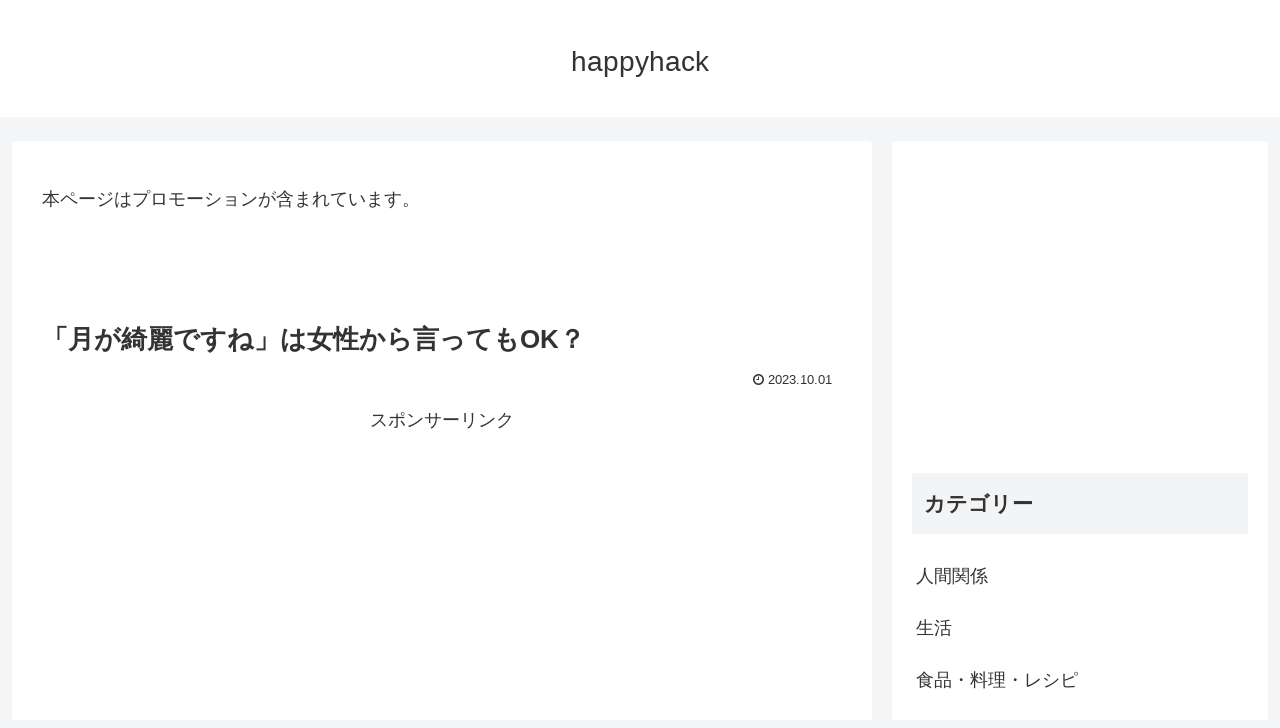

--- FILE ---
content_type: text/html; charset=UTF-8
request_url: https://happyhack.biz/10076
body_size: 23212
content:
<!doctype html>
<html lang="ja">

<head>
<meta charset="utf-8">
<meta http-equiv="X-UA-Compatible" content="IE=edge">
<meta name="viewport" content="width=device-width, initial-scale=1.0, viewport-fit=cover"/>
<!-- google analytics, Googleタグマネージャー -->
<link rel='preconnect dns-prefetch' href="//www.googletagmanager.com">
<link rel='preconnect dns-prefetch' href="//www.google-analytics.com">
<!-- Google AdSense -->
<link rel="preconnect dns-prefetch" href="//pagead2.googlesyndication.com">
<link rel="preconnect dns-prefetch" href="//googleads.g.doubleclick.net">
<link rel="preconnect dns-prefetch" href="//tpc.googlesyndication.com">
<link rel="preconnect dns-prefetch" href="//ad.doubleclick.net">
<link rel="preconnect dns-prefetch" href="//www.gstatic.com">
<!-- 各種サービス -->
<link rel="preconnect dns-prefetch" href="//cse.google.com">
<link rel="preconnect dns-prefetch" href="//fonts.gstatic.com">
<link rel="preconnect dns-prefetch" href="//fonts.googleapis.com">
<link rel="preconnect dns-prefetch" href="//cms.quantserve.com">
<link rel="preconnect dns-prefetch" href="//secure.gravatar.com">
<link rel="preconnect dns-prefetch" href="//cdn.syndication.twimg.com">
<link rel="preconnect dns-prefetch" href="//cdn.jsdelivr.net">
<!-- ASP -->
<link rel='preconnect dns-prefetch' href="//images-fe.ssl-images-amazon.com">
<link rel='preconnect dns-prefetch' href="//m.media-amazon.com">
<link rel='preconnect dns-prefetch' href="//completion.amazon.com">
<link rel="preconnect dns-prefetch" href="//i.moshimo.com">
<link rel="preconnect dns-prefetch" href="//aml.valuecommerce.com">
<link rel="preconnect dns-prefetch" href="//dalc.valuecommerce.com">
<link rel="preconnect dns-prefetch" href="//dalb.valuecommerce.com">
  
  <!-- Other Analytics -->
<script type="text/javascript" src="//mlb.valuecommerce.com/mylinkbox.js" async></script>
<!-- /Other Analytics -->



<title>「月が綺麗ですね」は女性から言ってもOK？ | happyhack</title>

<!-- All in One SEO Pack 2.11 by Michael Torbert of Semper Fi Web Designob_start_detected [-1,-1] -->
<link rel="canonical" href="https://happyhack.biz/10076" />
			<script >
				window.ga=window.ga||function(){(ga.q=ga.q||[]).push(arguments)};ga.l=+new Date;
				ga('create', 'UA-126568386-4', 'auto');
				// Plugins
				
				ga('send', 'pageview');
			</script>
			<script async src="https://www.google-analytics.com/analytics.js"></script>
			<!-- /all in one seo pack -->
<link rel='dns-prefetch' href='//ajax.googleapis.com' />
<link rel='dns-prefetch' href='//cdnjs.cloudflare.com' />
<link rel='dns-prefetch' href='//s.w.org' />
<link rel="alternate" type="application/rss+xml" title="happyhack &raquo; フィード" href="https://happyhack.biz/feed" />
<link rel="alternate" type="application/rss+xml" title="happyhack &raquo; コメントフィード" href="https://happyhack.biz/comments/feed" />
<link rel='stylesheet' id='cocoon-style-css'  href='https://happyhack.biz/wp-content/themes/cocoon-master/style.css?ver=4.9.26&#038;fver=20210511104523' media='all' />
<style id='cocoon-style-inline-css'>
@media screen and (max-width:480px){.page-body,.menu-content{font-size:16px}}.main{width:860px}.sidebar{width:376px}@media screen and (max-width:1260px){.wrap{width:auto}.main,.sidebar,.sidebar-left .main,.sidebar-left .sidebar{margin:0 .5%}.main{width:67%}.sidebar{padding:10px;width:30%}.entry-card-thumb{width:38%}.entry-card-content{margin-left:40%}}body::after{content:url(https://happyhack.biz/wp-content/themes/cocoon-master/lib/analytics/access.php?post_id=10076&post_type=post);visibility:hidden;position:absolute;bottom:0;right:0;width:1px;height:1px;overflow:hidden}.toc-checkbox{display:none}.toc-content{visibility:hidden;height:0;opacity:.2;transition:all .5s ease-out}.toc-checkbox:checked~.toc-content{visibility:visible;padding-top:.6em;height:100%;opacity:1}.toc-title::after{content:'[開く]';margin-left:.5em;cursor:pointer;font-size:.8em}.toc-title:hover::after{text-decoration:underline}.toc-checkbox:checked+.toc-title::after{content:'[閉じる]'}#respond{display:none}.entry-content>*,.demo .entry-content p{line-height:1.8}.entry-content>*,.demo .entry-content p{margin-top:1.4em;margin-bottom:1.4em}.entry-content>.micro-top{margin-bottom:-1.54em}.entry-content>.micro-balloon{margin-bottom:-1.12em}.entry-content>.micro-bottom{margin-top:-1.54em}.entry-content>.micro-bottom.micro-balloon{margin-top:-1.12em;margin-bottom:1.4em}.blank-box.bb-key-color{border-color:#19448e}.iic-key-color li::before{color:#19448e}.blank-box.bb-tab.bb-key-color::before{background-color:#19448e}.tb-key-color .toggle-button{border:1px solid #19448e;background:#19448e;color:#fff}.tb-key-color .toggle-button::before{color:#ccc}.tb-key-color .toggle-checkbox:checked~.toggle-content{border-color:#19448e}.cb-key-color.caption-box{border-color:#19448e}.cb-key-color .caption-box-label{background-color:#19448e;color:#fff}.tcb-key-color .tab-caption-box-label{background-color:#19448e;color:#fff}.tcb-key-color .tab-caption-box-content{border-color:#19448e}.lb-key-color .label-box-content{border-color:#19448e}.mc-key-color{background-color:#19448e;color:#fff;border:0}.mc-key-color.micro-bottom::after{border-bottom-color:#19448e;border-top-color:transparent}.mc-key-color::before{border-top-color:transparent;border-bottom-color:transparent}.mc-key-color::after{border-top-color:#19448e}.btn-key-color,.btn-wrap.btn-wrap-key-color>a{background-color:#19448e}.has-text-color.has-key-color-color{color:#19448e}.has-background.has-key-color-background-color{background-color:#19448e}.article.page-body,body#tinymce.wp-editor{background-color:#fff}.article.page-body,.editor-post-title__block .editor-post-title__input,body#tinymce.wp-editor{color:#333}.main .has-key-color-background-color{background-color:#19448e}.main .has-key-color-color{color:#19448e}.main .has-key-color-border-color{border-color:#19448e}.btn-wrap.has-key-color-background-color>a{background-color:#19448e}.btn-wrap.has-key-color-color>a{color:#19448e}.btn-wrap.has-key-color-border-color>a{border-color:#19448e}.bb-tab.has-key-color-border-color .bb-label{background-color:#19448e}.toggle-wrap.has-key-color-border-color .toggle-button{background-color:#19448e}.toggle-wrap.has-key-color-border-color .toggle-button,.toggle-wrap.has-key-color-border-color .toggle-content{border-color:#19448e}.iconlist-box.has-key-color-icon-color li::before{color:#19448e}.micro-balloon.has-key-color-background-color{background-color:#19448e;border-color:transparent}.micro-balloon.has-key-color-background-color.micro-bottom::after{border-bottom-color:#19448e;border-top-color:transparent}.micro-balloon.has-key-color-background-color::before{border-top-color:transparent;border-bottom-color:transparent}.micro-balloon.has-key-color-background-color::after{border-top-color:#19448e}.micro-balloon.has-border-color.has-key-color-border-color{border-color:#19448e}.micro-balloon.micro-top.has-key-color-border-color::before{border-top-color:#19448e}.micro-balloon.micro-bottom.has-key-color-border-color::before{border-bottom-color:#19448e}.caption-box.has-key-color-border-color .box-label{background-color:#19448e}.tab-caption-box.has-key-color-border-color .box-label{background-color:#19448e}.tab-caption-box.has-key-color-border-color .box-content{border-color:#19448e}.tab-caption-box.has-key-color-background-color .box-content{background-color:#19448e}.label-box.has-key-color-border-color .box-content{border-color:#19448e}.label-box.has-key-color-background-color .box-content{background-color:#19448e}.sbp-l .speech-balloon.has-key-color-border-color::before{border-right-color:#19448e}.sbp-r .speech-balloon.has-key-color-border-color::before{border-left-color:#19448e}.sbp-l .speech-balloon.has-key-color-background-color::after{border-right-color:#19448e}.sbp-r .speech-balloon.has-key-color-background-color::after{border-left-color:#19448e}.sbs-line.sbp-r .speech-balloon.has-key-color-background-color{background-color:#19448e}.sbs-line.sbp-r .speech-balloon.has-key-color-border-color{border-color:#19448e}.speech-wrap.sbs-think .speech-balloon.has-key-color-border-color::before,.speech-wrap.sbs-think .speech-balloon.has-key-color-border-color::after{border-color:#19448e}.sbs-think .speech-balloon.has-key-color-background-color::before,.sbs-think .speech-balloon.has-key-color-background-color::after{background-color:#19448e}.timeline-box.has-key-color-point-color .timeline-item::before{background-color:#19448e}.main .has-red-background-color{background-color:#e60033}.main .has-red-color{color:#e60033}.main .has-red-border-color{border-color:#e60033}.btn-wrap.has-red-background-color>a{background-color:#e60033}.btn-wrap.has-red-color>a{color:#e60033}.btn-wrap.has-red-border-color>a{border-color:#e60033}.bb-tab.has-red-border-color .bb-label{background-color:#e60033}.toggle-wrap.has-red-border-color .toggle-button{background-color:#e60033}.toggle-wrap.has-red-border-color .toggle-button,.toggle-wrap.has-red-border-color .toggle-content{border-color:#e60033}.iconlist-box.has-red-icon-color li::before{color:#e60033}.micro-balloon.has-red-background-color{background-color:#e60033;border-color:transparent}.micro-balloon.has-red-background-color.micro-bottom::after{border-bottom-color:#e60033;border-top-color:transparent}.micro-balloon.has-red-background-color::before{border-top-color:transparent;border-bottom-color:transparent}.micro-balloon.has-red-background-color::after{border-top-color:#e60033}.micro-balloon.has-border-color.has-red-border-color{border-color:#e60033}.micro-balloon.micro-top.has-red-border-color::before{border-top-color:#e60033}.micro-balloon.micro-bottom.has-red-border-color::before{border-bottom-color:#e60033}.caption-box.has-red-border-color .box-label{background-color:#e60033}.tab-caption-box.has-red-border-color .box-label{background-color:#e60033}.tab-caption-box.has-red-border-color .box-content{border-color:#e60033}.tab-caption-box.has-red-background-color .box-content{background-color:#e60033}.label-box.has-red-border-color .box-content{border-color:#e60033}.label-box.has-red-background-color .box-content{background-color:#e60033}.sbp-l .speech-balloon.has-red-border-color::before{border-right-color:#e60033}.sbp-r .speech-balloon.has-red-border-color::before{border-left-color:#e60033}.sbp-l .speech-balloon.has-red-background-color::after{border-right-color:#e60033}.sbp-r .speech-balloon.has-red-background-color::after{border-left-color:#e60033}.sbs-line.sbp-r .speech-balloon.has-red-background-color{background-color:#e60033}.sbs-line.sbp-r .speech-balloon.has-red-border-color{border-color:#e60033}.speech-wrap.sbs-think .speech-balloon.has-red-border-color::before,.speech-wrap.sbs-think .speech-balloon.has-red-border-color::after{border-color:#e60033}.sbs-think .speech-balloon.has-red-background-color::before,.sbs-think .speech-balloon.has-red-background-color::after{background-color:#e60033}.timeline-box.has-red-point-color .timeline-item::before{background-color:#e60033}.main .has-pink-background-color{background-color:#e95295}.main .has-pink-color{color:#e95295}.main .has-pink-border-color{border-color:#e95295}.btn-wrap.has-pink-background-color>a{background-color:#e95295}.btn-wrap.has-pink-color>a{color:#e95295}.btn-wrap.has-pink-border-color>a{border-color:#e95295}.bb-tab.has-pink-border-color .bb-label{background-color:#e95295}.toggle-wrap.has-pink-border-color .toggle-button{background-color:#e95295}.toggle-wrap.has-pink-border-color .toggle-button,.toggle-wrap.has-pink-border-color .toggle-content{border-color:#e95295}.iconlist-box.has-pink-icon-color li::before{color:#e95295}.micro-balloon.has-pink-background-color{background-color:#e95295;border-color:transparent}.micro-balloon.has-pink-background-color.micro-bottom::after{border-bottom-color:#e95295;border-top-color:transparent}.micro-balloon.has-pink-background-color::before{border-top-color:transparent;border-bottom-color:transparent}.micro-balloon.has-pink-background-color::after{border-top-color:#e95295}.micro-balloon.has-border-color.has-pink-border-color{border-color:#e95295}.micro-balloon.micro-top.has-pink-border-color::before{border-top-color:#e95295}.micro-balloon.micro-bottom.has-pink-border-color::before{border-bottom-color:#e95295}.caption-box.has-pink-border-color .box-label{background-color:#e95295}.tab-caption-box.has-pink-border-color .box-label{background-color:#e95295}.tab-caption-box.has-pink-border-color .box-content{border-color:#e95295}.tab-caption-box.has-pink-background-color .box-content{background-color:#e95295}.label-box.has-pink-border-color .box-content{border-color:#e95295}.label-box.has-pink-background-color .box-content{background-color:#e95295}.sbp-l .speech-balloon.has-pink-border-color::before{border-right-color:#e95295}.sbp-r .speech-balloon.has-pink-border-color::before{border-left-color:#e95295}.sbp-l .speech-balloon.has-pink-background-color::after{border-right-color:#e95295}.sbp-r .speech-balloon.has-pink-background-color::after{border-left-color:#e95295}.sbs-line.sbp-r .speech-balloon.has-pink-background-color{background-color:#e95295}.sbs-line.sbp-r .speech-balloon.has-pink-border-color{border-color:#e95295}.speech-wrap.sbs-think .speech-balloon.has-pink-border-color::before,.speech-wrap.sbs-think .speech-balloon.has-pink-border-color::after{border-color:#e95295}.sbs-think .speech-balloon.has-pink-background-color::before,.sbs-think .speech-balloon.has-pink-background-color::after{background-color:#e95295}.timeline-box.has-pink-point-color .timeline-item::before{background-color:#e95295}.main .has-purple-background-color{background-color:#884898}.main .has-purple-color{color:#884898}.main .has-purple-border-color{border-color:#884898}.btn-wrap.has-purple-background-color>a{background-color:#884898}.btn-wrap.has-purple-color>a{color:#884898}.btn-wrap.has-purple-border-color>a{border-color:#884898}.bb-tab.has-purple-border-color .bb-label{background-color:#884898}.toggle-wrap.has-purple-border-color .toggle-button{background-color:#884898}.toggle-wrap.has-purple-border-color .toggle-button,.toggle-wrap.has-purple-border-color .toggle-content{border-color:#884898}.iconlist-box.has-purple-icon-color li::before{color:#884898}.micro-balloon.has-purple-background-color{background-color:#884898;border-color:transparent}.micro-balloon.has-purple-background-color.micro-bottom::after{border-bottom-color:#884898;border-top-color:transparent}.micro-balloon.has-purple-background-color::before{border-top-color:transparent;border-bottom-color:transparent}.micro-balloon.has-purple-background-color::after{border-top-color:#884898}.micro-balloon.has-border-color.has-purple-border-color{border-color:#884898}.micro-balloon.micro-top.has-purple-border-color::before{border-top-color:#884898}.micro-balloon.micro-bottom.has-purple-border-color::before{border-bottom-color:#884898}.caption-box.has-purple-border-color .box-label{background-color:#884898}.tab-caption-box.has-purple-border-color .box-label{background-color:#884898}.tab-caption-box.has-purple-border-color .box-content{border-color:#884898}.tab-caption-box.has-purple-background-color .box-content{background-color:#884898}.label-box.has-purple-border-color .box-content{border-color:#884898}.label-box.has-purple-background-color .box-content{background-color:#884898}.sbp-l .speech-balloon.has-purple-border-color::before{border-right-color:#884898}.sbp-r .speech-balloon.has-purple-border-color::before{border-left-color:#884898}.sbp-l .speech-balloon.has-purple-background-color::after{border-right-color:#884898}.sbp-r .speech-balloon.has-purple-background-color::after{border-left-color:#884898}.sbs-line.sbp-r .speech-balloon.has-purple-background-color{background-color:#884898}.sbs-line.sbp-r .speech-balloon.has-purple-border-color{border-color:#884898}.speech-wrap.sbs-think .speech-balloon.has-purple-border-color::before,.speech-wrap.sbs-think .speech-balloon.has-purple-border-color::after{border-color:#884898}.sbs-think .speech-balloon.has-purple-background-color::before,.sbs-think .speech-balloon.has-purple-background-color::after{background-color:#884898}.timeline-box.has-purple-point-color .timeline-item::before{background-color:#884898}.main .has-deep-background-color{background-color:#55295b}.main .has-deep-color{color:#55295b}.main .has-deep-border-color{border-color:#55295b}.btn-wrap.has-deep-background-color>a{background-color:#55295b}.btn-wrap.has-deep-color>a{color:#55295b}.btn-wrap.has-deep-border-color>a{border-color:#55295b}.bb-tab.has-deep-border-color .bb-label{background-color:#55295b}.toggle-wrap.has-deep-border-color .toggle-button{background-color:#55295b}.toggle-wrap.has-deep-border-color .toggle-button,.toggle-wrap.has-deep-border-color .toggle-content{border-color:#55295b}.iconlist-box.has-deep-icon-color li::before{color:#55295b}.micro-balloon.has-deep-background-color{background-color:#55295b;border-color:transparent}.micro-balloon.has-deep-background-color.micro-bottom::after{border-bottom-color:#55295b;border-top-color:transparent}.micro-balloon.has-deep-background-color::before{border-top-color:transparent;border-bottom-color:transparent}.micro-balloon.has-deep-background-color::after{border-top-color:#55295b}.micro-balloon.has-border-color.has-deep-border-color{border-color:#55295b}.micro-balloon.micro-top.has-deep-border-color::before{border-top-color:#55295b}.micro-balloon.micro-bottom.has-deep-border-color::before{border-bottom-color:#55295b}.caption-box.has-deep-border-color .box-label{background-color:#55295b}.tab-caption-box.has-deep-border-color .box-label{background-color:#55295b}.tab-caption-box.has-deep-border-color .box-content{border-color:#55295b}.tab-caption-box.has-deep-background-color .box-content{background-color:#55295b}.label-box.has-deep-border-color .box-content{border-color:#55295b}.label-box.has-deep-background-color .box-content{background-color:#55295b}.sbp-l .speech-balloon.has-deep-border-color::before{border-right-color:#55295b}.sbp-r .speech-balloon.has-deep-border-color::before{border-left-color:#55295b}.sbp-l .speech-balloon.has-deep-background-color::after{border-right-color:#55295b}.sbp-r .speech-balloon.has-deep-background-color::after{border-left-color:#55295b}.sbs-line.sbp-r .speech-balloon.has-deep-background-color{background-color:#55295b}.sbs-line.sbp-r .speech-balloon.has-deep-border-color{border-color:#55295b}.speech-wrap.sbs-think .speech-balloon.has-deep-border-color::before,.speech-wrap.sbs-think .speech-balloon.has-deep-border-color::after{border-color:#55295b}.sbs-think .speech-balloon.has-deep-background-color::before,.sbs-think .speech-balloon.has-deep-background-color::after{background-color:#55295b}.timeline-box.has-deep-point-color .timeline-item::before{background-color:#55295b}.main .has-indigo-background-color{background-color:#1e50a2}.main .has-indigo-color{color:#1e50a2}.main .has-indigo-border-color{border-color:#1e50a2}.btn-wrap.has-indigo-background-color>a{background-color:#1e50a2}.btn-wrap.has-indigo-color>a{color:#1e50a2}.btn-wrap.has-indigo-border-color>a{border-color:#1e50a2}.bb-tab.has-indigo-border-color .bb-label{background-color:#1e50a2}.toggle-wrap.has-indigo-border-color .toggle-button{background-color:#1e50a2}.toggle-wrap.has-indigo-border-color .toggle-button,.toggle-wrap.has-indigo-border-color .toggle-content{border-color:#1e50a2}.iconlist-box.has-indigo-icon-color li::before{color:#1e50a2}.micro-balloon.has-indigo-background-color{background-color:#1e50a2;border-color:transparent}.micro-balloon.has-indigo-background-color.micro-bottom::after{border-bottom-color:#1e50a2;border-top-color:transparent}.micro-balloon.has-indigo-background-color::before{border-top-color:transparent;border-bottom-color:transparent}.micro-balloon.has-indigo-background-color::after{border-top-color:#1e50a2}.micro-balloon.has-border-color.has-indigo-border-color{border-color:#1e50a2}.micro-balloon.micro-top.has-indigo-border-color::before{border-top-color:#1e50a2}.micro-balloon.micro-bottom.has-indigo-border-color::before{border-bottom-color:#1e50a2}.caption-box.has-indigo-border-color .box-label{background-color:#1e50a2}.tab-caption-box.has-indigo-border-color .box-label{background-color:#1e50a2}.tab-caption-box.has-indigo-border-color .box-content{border-color:#1e50a2}.tab-caption-box.has-indigo-background-color .box-content{background-color:#1e50a2}.label-box.has-indigo-border-color .box-content{border-color:#1e50a2}.label-box.has-indigo-background-color .box-content{background-color:#1e50a2}.sbp-l .speech-balloon.has-indigo-border-color::before{border-right-color:#1e50a2}.sbp-r .speech-balloon.has-indigo-border-color::before{border-left-color:#1e50a2}.sbp-l .speech-balloon.has-indigo-background-color::after{border-right-color:#1e50a2}.sbp-r .speech-balloon.has-indigo-background-color::after{border-left-color:#1e50a2}.sbs-line.sbp-r .speech-balloon.has-indigo-background-color{background-color:#1e50a2}.sbs-line.sbp-r .speech-balloon.has-indigo-border-color{border-color:#1e50a2}.speech-wrap.sbs-think .speech-balloon.has-indigo-border-color::before,.speech-wrap.sbs-think .speech-balloon.has-indigo-border-color::after{border-color:#1e50a2}.sbs-think .speech-balloon.has-indigo-background-color::before,.sbs-think .speech-balloon.has-indigo-background-color::after{background-color:#1e50a2}.timeline-box.has-indigo-point-color .timeline-item::before{background-color:#1e50a2}.main .has-blue-background-color{background-color:#0095d9}.main .has-blue-color{color:#0095d9}.main .has-blue-border-color{border-color:#0095d9}.btn-wrap.has-blue-background-color>a{background-color:#0095d9}.btn-wrap.has-blue-color>a{color:#0095d9}.btn-wrap.has-blue-border-color>a{border-color:#0095d9}.bb-tab.has-blue-border-color .bb-label{background-color:#0095d9}.toggle-wrap.has-blue-border-color .toggle-button{background-color:#0095d9}.toggle-wrap.has-blue-border-color .toggle-button,.toggle-wrap.has-blue-border-color .toggle-content{border-color:#0095d9}.iconlist-box.has-blue-icon-color li::before{color:#0095d9}.micro-balloon.has-blue-background-color{background-color:#0095d9;border-color:transparent}.micro-balloon.has-blue-background-color.micro-bottom::after{border-bottom-color:#0095d9;border-top-color:transparent}.micro-balloon.has-blue-background-color::before{border-top-color:transparent;border-bottom-color:transparent}.micro-balloon.has-blue-background-color::after{border-top-color:#0095d9}.micro-balloon.has-border-color.has-blue-border-color{border-color:#0095d9}.micro-balloon.micro-top.has-blue-border-color::before{border-top-color:#0095d9}.micro-balloon.micro-bottom.has-blue-border-color::before{border-bottom-color:#0095d9}.caption-box.has-blue-border-color .box-label{background-color:#0095d9}.tab-caption-box.has-blue-border-color .box-label{background-color:#0095d9}.tab-caption-box.has-blue-border-color .box-content{border-color:#0095d9}.tab-caption-box.has-blue-background-color .box-content{background-color:#0095d9}.label-box.has-blue-border-color .box-content{border-color:#0095d9}.label-box.has-blue-background-color .box-content{background-color:#0095d9}.sbp-l .speech-balloon.has-blue-border-color::before{border-right-color:#0095d9}.sbp-r .speech-balloon.has-blue-border-color::before{border-left-color:#0095d9}.sbp-l .speech-balloon.has-blue-background-color::after{border-right-color:#0095d9}.sbp-r .speech-balloon.has-blue-background-color::after{border-left-color:#0095d9}.sbs-line.sbp-r .speech-balloon.has-blue-background-color{background-color:#0095d9}.sbs-line.sbp-r .speech-balloon.has-blue-border-color{border-color:#0095d9}.speech-wrap.sbs-think .speech-balloon.has-blue-border-color::before,.speech-wrap.sbs-think .speech-balloon.has-blue-border-color::after{border-color:#0095d9}.sbs-think .speech-balloon.has-blue-background-color::before,.sbs-think .speech-balloon.has-blue-background-color::after{background-color:#0095d9}.timeline-box.has-blue-point-color .timeline-item::before{background-color:#0095d9}.main .has-light-blue-background-color{background-color:#2ca9e1}.main .has-light-blue-color{color:#2ca9e1}.main .has-light-blue-border-color{border-color:#2ca9e1}.btn-wrap.has-light-blue-background-color>a{background-color:#2ca9e1}.btn-wrap.has-light-blue-color>a{color:#2ca9e1}.btn-wrap.has-light-blue-border-color>a{border-color:#2ca9e1}.bb-tab.has-light-blue-border-color .bb-label{background-color:#2ca9e1}.toggle-wrap.has-light-blue-border-color .toggle-button{background-color:#2ca9e1}.toggle-wrap.has-light-blue-border-color .toggle-button,.toggle-wrap.has-light-blue-border-color .toggle-content{border-color:#2ca9e1}.iconlist-box.has-light-blue-icon-color li::before{color:#2ca9e1}.micro-balloon.has-light-blue-background-color{background-color:#2ca9e1;border-color:transparent}.micro-balloon.has-light-blue-background-color.micro-bottom::after{border-bottom-color:#2ca9e1;border-top-color:transparent}.micro-balloon.has-light-blue-background-color::before{border-top-color:transparent;border-bottom-color:transparent}.micro-balloon.has-light-blue-background-color::after{border-top-color:#2ca9e1}.micro-balloon.has-border-color.has-light-blue-border-color{border-color:#2ca9e1}.micro-balloon.micro-top.has-light-blue-border-color::before{border-top-color:#2ca9e1}.micro-balloon.micro-bottom.has-light-blue-border-color::before{border-bottom-color:#2ca9e1}.caption-box.has-light-blue-border-color .box-label{background-color:#2ca9e1}.tab-caption-box.has-light-blue-border-color .box-label{background-color:#2ca9e1}.tab-caption-box.has-light-blue-border-color .box-content{border-color:#2ca9e1}.tab-caption-box.has-light-blue-background-color .box-content{background-color:#2ca9e1}.label-box.has-light-blue-border-color .box-content{border-color:#2ca9e1}.label-box.has-light-blue-background-color .box-content{background-color:#2ca9e1}.sbp-l .speech-balloon.has-light-blue-border-color::before{border-right-color:#2ca9e1}.sbp-r .speech-balloon.has-light-blue-border-color::before{border-left-color:#2ca9e1}.sbp-l .speech-balloon.has-light-blue-background-color::after{border-right-color:#2ca9e1}.sbp-r .speech-balloon.has-light-blue-background-color::after{border-left-color:#2ca9e1}.sbs-line.sbp-r .speech-balloon.has-light-blue-background-color{background-color:#2ca9e1}.sbs-line.sbp-r .speech-balloon.has-light-blue-border-color{border-color:#2ca9e1}.speech-wrap.sbs-think .speech-balloon.has-light-blue-border-color::before,.speech-wrap.sbs-think .speech-balloon.has-light-blue-border-color::after{border-color:#2ca9e1}.sbs-think .speech-balloon.has-light-blue-background-color::before,.sbs-think .speech-balloon.has-light-blue-background-color::after{background-color:#2ca9e1}.timeline-box.has-light-blue-point-color .timeline-item::before{background-color:#2ca9e1}.main .has-cyan-background-color{background-color:#00a3af}.main .has-cyan-color{color:#00a3af}.main .has-cyan-border-color{border-color:#00a3af}.btn-wrap.has-cyan-background-color>a{background-color:#00a3af}.btn-wrap.has-cyan-color>a{color:#00a3af}.btn-wrap.has-cyan-border-color>a{border-color:#00a3af}.bb-tab.has-cyan-border-color .bb-label{background-color:#00a3af}.toggle-wrap.has-cyan-border-color .toggle-button{background-color:#00a3af}.toggle-wrap.has-cyan-border-color .toggle-button,.toggle-wrap.has-cyan-border-color .toggle-content{border-color:#00a3af}.iconlist-box.has-cyan-icon-color li::before{color:#00a3af}.micro-balloon.has-cyan-background-color{background-color:#00a3af;border-color:transparent}.micro-balloon.has-cyan-background-color.micro-bottom::after{border-bottom-color:#00a3af;border-top-color:transparent}.micro-balloon.has-cyan-background-color::before{border-top-color:transparent;border-bottom-color:transparent}.micro-balloon.has-cyan-background-color::after{border-top-color:#00a3af}.micro-balloon.has-border-color.has-cyan-border-color{border-color:#00a3af}.micro-balloon.micro-top.has-cyan-border-color::before{border-top-color:#00a3af}.micro-balloon.micro-bottom.has-cyan-border-color::before{border-bottom-color:#00a3af}.caption-box.has-cyan-border-color .box-label{background-color:#00a3af}.tab-caption-box.has-cyan-border-color .box-label{background-color:#00a3af}.tab-caption-box.has-cyan-border-color .box-content{border-color:#00a3af}.tab-caption-box.has-cyan-background-color .box-content{background-color:#00a3af}.label-box.has-cyan-border-color .box-content{border-color:#00a3af}.label-box.has-cyan-background-color .box-content{background-color:#00a3af}.sbp-l .speech-balloon.has-cyan-border-color::before{border-right-color:#00a3af}.sbp-r .speech-balloon.has-cyan-border-color::before{border-left-color:#00a3af}.sbp-l .speech-balloon.has-cyan-background-color::after{border-right-color:#00a3af}.sbp-r .speech-balloon.has-cyan-background-color::after{border-left-color:#00a3af}.sbs-line.sbp-r .speech-balloon.has-cyan-background-color{background-color:#00a3af}.sbs-line.sbp-r .speech-balloon.has-cyan-border-color{border-color:#00a3af}.speech-wrap.sbs-think .speech-balloon.has-cyan-border-color::before,.speech-wrap.sbs-think .speech-balloon.has-cyan-border-color::after{border-color:#00a3af}.sbs-think .speech-balloon.has-cyan-background-color::before,.sbs-think .speech-balloon.has-cyan-background-color::after{background-color:#00a3af}.timeline-box.has-cyan-point-color .timeline-item::before{background-color:#00a3af}.main .has-teal-background-color{background-color:#007b43}.main .has-teal-color{color:#007b43}.main .has-teal-border-color{border-color:#007b43}.btn-wrap.has-teal-background-color>a{background-color:#007b43}.btn-wrap.has-teal-color>a{color:#007b43}.btn-wrap.has-teal-border-color>a{border-color:#007b43}.bb-tab.has-teal-border-color .bb-label{background-color:#007b43}.toggle-wrap.has-teal-border-color .toggle-button{background-color:#007b43}.toggle-wrap.has-teal-border-color .toggle-button,.toggle-wrap.has-teal-border-color .toggle-content{border-color:#007b43}.iconlist-box.has-teal-icon-color li::before{color:#007b43}.micro-balloon.has-teal-background-color{background-color:#007b43;border-color:transparent}.micro-balloon.has-teal-background-color.micro-bottom::after{border-bottom-color:#007b43;border-top-color:transparent}.micro-balloon.has-teal-background-color::before{border-top-color:transparent;border-bottom-color:transparent}.micro-balloon.has-teal-background-color::after{border-top-color:#007b43}.micro-balloon.has-border-color.has-teal-border-color{border-color:#007b43}.micro-balloon.micro-top.has-teal-border-color::before{border-top-color:#007b43}.micro-balloon.micro-bottom.has-teal-border-color::before{border-bottom-color:#007b43}.caption-box.has-teal-border-color .box-label{background-color:#007b43}.tab-caption-box.has-teal-border-color .box-label{background-color:#007b43}.tab-caption-box.has-teal-border-color .box-content{border-color:#007b43}.tab-caption-box.has-teal-background-color .box-content{background-color:#007b43}.label-box.has-teal-border-color .box-content{border-color:#007b43}.label-box.has-teal-background-color .box-content{background-color:#007b43}.sbp-l .speech-balloon.has-teal-border-color::before{border-right-color:#007b43}.sbp-r .speech-balloon.has-teal-border-color::before{border-left-color:#007b43}.sbp-l .speech-balloon.has-teal-background-color::after{border-right-color:#007b43}.sbp-r .speech-balloon.has-teal-background-color::after{border-left-color:#007b43}.sbs-line.sbp-r .speech-balloon.has-teal-background-color{background-color:#007b43}.sbs-line.sbp-r .speech-balloon.has-teal-border-color{border-color:#007b43}.speech-wrap.sbs-think .speech-balloon.has-teal-border-color::before,.speech-wrap.sbs-think .speech-balloon.has-teal-border-color::after{border-color:#007b43}.sbs-think .speech-balloon.has-teal-background-color::before,.sbs-think .speech-balloon.has-teal-background-color::after{background-color:#007b43}.timeline-box.has-teal-point-color .timeline-item::before{background-color:#007b43}.main .has-green-background-color{background-color:#3eb370}.main .has-green-color{color:#3eb370}.main .has-green-border-color{border-color:#3eb370}.btn-wrap.has-green-background-color>a{background-color:#3eb370}.btn-wrap.has-green-color>a{color:#3eb370}.btn-wrap.has-green-border-color>a{border-color:#3eb370}.bb-tab.has-green-border-color .bb-label{background-color:#3eb370}.toggle-wrap.has-green-border-color .toggle-button{background-color:#3eb370}.toggle-wrap.has-green-border-color .toggle-button,.toggle-wrap.has-green-border-color .toggle-content{border-color:#3eb370}.iconlist-box.has-green-icon-color li::before{color:#3eb370}.micro-balloon.has-green-background-color{background-color:#3eb370;border-color:transparent}.micro-balloon.has-green-background-color.micro-bottom::after{border-bottom-color:#3eb370;border-top-color:transparent}.micro-balloon.has-green-background-color::before{border-top-color:transparent;border-bottom-color:transparent}.micro-balloon.has-green-background-color::after{border-top-color:#3eb370}.micro-balloon.has-border-color.has-green-border-color{border-color:#3eb370}.micro-balloon.micro-top.has-green-border-color::before{border-top-color:#3eb370}.micro-balloon.micro-bottom.has-green-border-color::before{border-bottom-color:#3eb370}.caption-box.has-green-border-color .box-label{background-color:#3eb370}.tab-caption-box.has-green-border-color .box-label{background-color:#3eb370}.tab-caption-box.has-green-border-color .box-content{border-color:#3eb370}.tab-caption-box.has-green-background-color .box-content{background-color:#3eb370}.label-box.has-green-border-color .box-content{border-color:#3eb370}.label-box.has-green-background-color .box-content{background-color:#3eb370}.sbp-l .speech-balloon.has-green-border-color::before{border-right-color:#3eb370}.sbp-r .speech-balloon.has-green-border-color::before{border-left-color:#3eb370}.sbp-l .speech-balloon.has-green-background-color::after{border-right-color:#3eb370}.sbp-r .speech-balloon.has-green-background-color::after{border-left-color:#3eb370}.sbs-line.sbp-r .speech-balloon.has-green-background-color{background-color:#3eb370}.sbs-line.sbp-r .speech-balloon.has-green-border-color{border-color:#3eb370}.speech-wrap.sbs-think .speech-balloon.has-green-border-color::before,.speech-wrap.sbs-think .speech-balloon.has-green-border-color::after{border-color:#3eb370}.sbs-think .speech-balloon.has-green-background-color::before,.sbs-think .speech-balloon.has-green-background-color::after{background-color:#3eb370}.timeline-box.has-green-point-color .timeline-item::before{background-color:#3eb370}.main .has-light-green-background-color{background-color:#8bc34a}.main .has-light-green-color{color:#8bc34a}.main .has-light-green-border-color{border-color:#8bc34a}.btn-wrap.has-light-green-background-color>a{background-color:#8bc34a}.btn-wrap.has-light-green-color>a{color:#8bc34a}.btn-wrap.has-light-green-border-color>a{border-color:#8bc34a}.bb-tab.has-light-green-border-color .bb-label{background-color:#8bc34a}.toggle-wrap.has-light-green-border-color .toggle-button{background-color:#8bc34a}.toggle-wrap.has-light-green-border-color .toggle-button,.toggle-wrap.has-light-green-border-color .toggle-content{border-color:#8bc34a}.iconlist-box.has-light-green-icon-color li::before{color:#8bc34a}.micro-balloon.has-light-green-background-color{background-color:#8bc34a;border-color:transparent}.micro-balloon.has-light-green-background-color.micro-bottom::after{border-bottom-color:#8bc34a;border-top-color:transparent}.micro-balloon.has-light-green-background-color::before{border-top-color:transparent;border-bottom-color:transparent}.micro-balloon.has-light-green-background-color::after{border-top-color:#8bc34a}.micro-balloon.has-border-color.has-light-green-border-color{border-color:#8bc34a}.micro-balloon.micro-top.has-light-green-border-color::before{border-top-color:#8bc34a}.micro-balloon.micro-bottom.has-light-green-border-color::before{border-bottom-color:#8bc34a}.caption-box.has-light-green-border-color .box-label{background-color:#8bc34a}.tab-caption-box.has-light-green-border-color .box-label{background-color:#8bc34a}.tab-caption-box.has-light-green-border-color .box-content{border-color:#8bc34a}.tab-caption-box.has-light-green-background-color .box-content{background-color:#8bc34a}.label-box.has-light-green-border-color .box-content{border-color:#8bc34a}.label-box.has-light-green-background-color .box-content{background-color:#8bc34a}.sbp-l .speech-balloon.has-light-green-border-color::before{border-right-color:#8bc34a}.sbp-r .speech-balloon.has-light-green-border-color::before{border-left-color:#8bc34a}.sbp-l .speech-balloon.has-light-green-background-color::after{border-right-color:#8bc34a}.sbp-r .speech-balloon.has-light-green-background-color::after{border-left-color:#8bc34a}.sbs-line.sbp-r .speech-balloon.has-light-green-background-color{background-color:#8bc34a}.sbs-line.sbp-r .speech-balloon.has-light-green-border-color{border-color:#8bc34a}.speech-wrap.sbs-think .speech-balloon.has-light-green-border-color::before,.speech-wrap.sbs-think .speech-balloon.has-light-green-border-color::after{border-color:#8bc34a}.sbs-think .speech-balloon.has-light-green-background-color::before,.sbs-think .speech-balloon.has-light-green-background-color::after{background-color:#8bc34a}.timeline-box.has-light-green-point-color .timeline-item::before{background-color:#8bc34a}.main .has-lime-background-color{background-color:#c3d825}.main .has-lime-color{color:#c3d825}.main .has-lime-border-color{border-color:#c3d825}.btn-wrap.has-lime-background-color>a{background-color:#c3d825}.btn-wrap.has-lime-color>a{color:#c3d825}.btn-wrap.has-lime-border-color>a{border-color:#c3d825}.bb-tab.has-lime-border-color .bb-label{background-color:#c3d825}.toggle-wrap.has-lime-border-color .toggle-button{background-color:#c3d825}.toggle-wrap.has-lime-border-color .toggle-button,.toggle-wrap.has-lime-border-color .toggle-content{border-color:#c3d825}.iconlist-box.has-lime-icon-color li::before{color:#c3d825}.micro-balloon.has-lime-background-color{background-color:#c3d825;border-color:transparent}.micro-balloon.has-lime-background-color.micro-bottom::after{border-bottom-color:#c3d825;border-top-color:transparent}.micro-balloon.has-lime-background-color::before{border-top-color:transparent;border-bottom-color:transparent}.micro-balloon.has-lime-background-color::after{border-top-color:#c3d825}.micro-balloon.has-border-color.has-lime-border-color{border-color:#c3d825}.micro-balloon.micro-top.has-lime-border-color::before{border-top-color:#c3d825}.micro-balloon.micro-bottom.has-lime-border-color::before{border-bottom-color:#c3d825}.caption-box.has-lime-border-color .box-label{background-color:#c3d825}.tab-caption-box.has-lime-border-color .box-label{background-color:#c3d825}.tab-caption-box.has-lime-border-color .box-content{border-color:#c3d825}.tab-caption-box.has-lime-background-color .box-content{background-color:#c3d825}.label-box.has-lime-border-color .box-content{border-color:#c3d825}.label-box.has-lime-background-color .box-content{background-color:#c3d825}.sbp-l .speech-balloon.has-lime-border-color::before{border-right-color:#c3d825}.sbp-r .speech-balloon.has-lime-border-color::before{border-left-color:#c3d825}.sbp-l .speech-balloon.has-lime-background-color::after{border-right-color:#c3d825}.sbp-r .speech-balloon.has-lime-background-color::after{border-left-color:#c3d825}.sbs-line.sbp-r .speech-balloon.has-lime-background-color{background-color:#c3d825}.sbs-line.sbp-r .speech-balloon.has-lime-border-color{border-color:#c3d825}.speech-wrap.sbs-think .speech-balloon.has-lime-border-color::before,.speech-wrap.sbs-think .speech-balloon.has-lime-border-color::after{border-color:#c3d825}.sbs-think .speech-balloon.has-lime-background-color::before,.sbs-think .speech-balloon.has-lime-background-color::after{background-color:#c3d825}.timeline-box.has-lime-point-color .timeline-item::before{background-color:#c3d825}.main .has-yellow-background-color{background-color:#ffd900}.main .has-yellow-color{color:#ffd900}.main .has-yellow-border-color{border-color:#ffd900}.btn-wrap.has-yellow-background-color>a{background-color:#ffd900}.btn-wrap.has-yellow-color>a{color:#ffd900}.btn-wrap.has-yellow-border-color>a{border-color:#ffd900}.bb-tab.has-yellow-border-color .bb-label{background-color:#ffd900}.toggle-wrap.has-yellow-border-color .toggle-button{background-color:#ffd900}.toggle-wrap.has-yellow-border-color .toggle-button,.toggle-wrap.has-yellow-border-color .toggle-content{border-color:#ffd900}.iconlist-box.has-yellow-icon-color li::before{color:#ffd900}.micro-balloon.has-yellow-background-color{background-color:#ffd900;border-color:transparent}.micro-balloon.has-yellow-background-color.micro-bottom::after{border-bottom-color:#ffd900;border-top-color:transparent}.micro-balloon.has-yellow-background-color::before{border-top-color:transparent;border-bottom-color:transparent}.micro-balloon.has-yellow-background-color::after{border-top-color:#ffd900}.micro-balloon.has-border-color.has-yellow-border-color{border-color:#ffd900}.micro-balloon.micro-top.has-yellow-border-color::before{border-top-color:#ffd900}.micro-balloon.micro-bottom.has-yellow-border-color::before{border-bottom-color:#ffd900}.caption-box.has-yellow-border-color .box-label{background-color:#ffd900}.tab-caption-box.has-yellow-border-color .box-label{background-color:#ffd900}.tab-caption-box.has-yellow-border-color .box-content{border-color:#ffd900}.tab-caption-box.has-yellow-background-color .box-content{background-color:#ffd900}.label-box.has-yellow-border-color .box-content{border-color:#ffd900}.label-box.has-yellow-background-color .box-content{background-color:#ffd900}.sbp-l .speech-balloon.has-yellow-border-color::before{border-right-color:#ffd900}.sbp-r .speech-balloon.has-yellow-border-color::before{border-left-color:#ffd900}.sbp-l .speech-balloon.has-yellow-background-color::after{border-right-color:#ffd900}.sbp-r .speech-balloon.has-yellow-background-color::after{border-left-color:#ffd900}.sbs-line.sbp-r .speech-balloon.has-yellow-background-color{background-color:#ffd900}.sbs-line.sbp-r .speech-balloon.has-yellow-border-color{border-color:#ffd900}.speech-wrap.sbs-think .speech-balloon.has-yellow-border-color::before,.speech-wrap.sbs-think .speech-balloon.has-yellow-border-color::after{border-color:#ffd900}.sbs-think .speech-balloon.has-yellow-background-color::before,.sbs-think .speech-balloon.has-yellow-background-color::after{background-color:#ffd900}.timeline-box.has-yellow-point-color .timeline-item::before{background-color:#ffd900}.main .has-amber-background-color{background-color:#ffc107}.main .has-amber-color{color:#ffc107}.main .has-amber-border-color{border-color:#ffc107}.btn-wrap.has-amber-background-color>a{background-color:#ffc107}.btn-wrap.has-amber-color>a{color:#ffc107}.btn-wrap.has-amber-border-color>a{border-color:#ffc107}.bb-tab.has-amber-border-color .bb-label{background-color:#ffc107}.toggle-wrap.has-amber-border-color .toggle-button{background-color:#ffc107}.toggle-wrap.has-amber-border-color .toggle-button,.toggle-wrap.has-amber-border-color .toggle-content{border-color:#ffc107}.iconlist-box.has-amber-icon-color li::before{color:#ffc107}.micro-balloon.has-amber-background-color{background-color:#ffc107;border-color:transparent}.micro-balloon.has-amber-background-color.micro-bottom::after{border-bottom-color:#ffc107;border-top-color:transparent}.micro-balloon.has-amber-background-color::before{border-top-color:transparent;border-bottom-color:transparent}.micro-balloon.has-amber-background-color::after{border-top-color:#ffc107}.micro-balloon.has-border-color.has-amber-border-color{border-color:#ffc107}.micro-balloon.micro-top.has-amber-border-color::before{border-top-color:#ffc107}.micro-balloon.micro-bottom.has-amber-border-color::before{border-bottom-color:#ffc107}.caption-box.has-amber-border-color .box-label{background-color:#ffc107}.tab-caption-box.has-amber-border-color .box-label{background-color:#ffc107}.tab-caption-box.has-amber-border-color .box-content{border-color:#ffc107}.tab-caption-box.has-amber-background-color .box-content{background-color:#ffc107}.label-box.has-amber-border-color .box-content{border-color:#ffc107}.label-box.has-amber-background-color .box-content{background-color:#ffc107}.sbp-l .speech-balloon.has-amber-border-color::before{border-right-color:#ffc107}.sbp-r .speech-balloon.has-amber-border-color::before{border-left-color:#ffc107}.sbp-l .speech-balloon.has-amber-background-color::after{border-right-color:#ffc107}.sbp-r .speech-balloon.has-amber-background-color::after{border-left-color:#ffc107}.sbs-line.sbp-r .speech-balloon.has-amber-background-color{background-color:#ffc107}.sbs-line.sbp-r .speech-balloon.has-amber-border-color{border-color:#ffc107}.speech-wrap.sbs-think .speech-balloon.has-amber-border-color::before,.speech-wrap.sbs-think .speech-balloon.has-amber-border-color::after{border-color:#ffc107}.sbs-think .speech-balloon.has-amber-background-color::before,.sbs-think .speech-balloon.has-amber-background-color::after{background-color:#ffc107}.timeline-box.has-amber-point-color .timeline-item::before{background-color:#ffc107}.main .has-orange-background-color{background-color:#f39800}.main .has-orange-color{color:#f39800}.main .has-orange-border-color{border-color:#f39800}.btn-wrap.has-orange-background-color>a{background-color:#f39800}.btn-wrap.has-orange-color>a{color:#f39800}.btn-wrap.has-orange-border-color>a{border-color:#f39800}.bb-tab.has-orange-border-color .bb-label{background-color:#f39800}.toggle-wrap.has-orange-border-color .toggle-button{background-color:#f39800}.toggle-wrap.has-orange-border-color .toggle-button,.toggle-wrap.has-orange-border-color .toggle-content{border-color:#f39800}.iconlist-box.has-orange-icon-color li::before{color:#f39800}.micro-balloon.has-orange-background-color{background-color:#f39800;border-color:transparent}.micro-balloon.has-orange-background-color.micro-bottom::after{border-bottom-color:#f39800;border-top-color:transparent}.micro-balloon.has-orange-background-color::before{border-top-color:transparent;border-bottom-color:transparent}.micro-balloon.has-orange-background-color::after{border-top-color:#f39800}.micro-balloon.has-border-color.has-orange-border-color{border-color:#f39800}.micro-balloon.micro-top.has-orange-border-color::before{border-top-color:#f39800}.micro-balloon.micro-bottom.has-orange-border-color::before{border-bottom-color:#f39800}.caption-box.has-orange-border-color .box-label{background-color:#f39800}.tab-caption-box.has-orange-border-color .box-label{background-color:#f39800}.tab-caption-box.has-orange-border-color .box-content{border-color:#f39800}.tab-caption-box.has-orange-background-color .box-content{background-color:#f39800}.label-box.has-orange-border-color .box-content{border-color:#f39800}.label-box.has-orange-background-color .box-content{background-color:#f39800}.sbp-l .speech-balloon.has-orange-border-color::before{border-right-color:#f39800}.sbp-r .speech-balloon.has-orange-border-color::before{border-left-color:#f39800}.sbp-l .speech-balloon.has-orange-background-color::after{border-right-color:#f39800}.sbp-r .speech-balloon.has-orange-background-color::after{border-left-color:#f39800}.sbs-line.sbp-r .speech-balloon.has-orange-background-color{background-color:#f39800}.sbs-line.sbp-r .speech-balloon.has-orange-border-color{border-color:#f39800}.speech-wrap.sbs-think .speech-balloon.has-orange-border-color::before,.speech-wrap.sbs-think .speech-balloon.has-orange-border-color::after{border-color:#f39800}.sbs-think .speech-balloon.has-orange-background-color::before,.sbs-think .speech-balloon.has-orange-background-color::after{background-color:#f39800}.timeline-box.has-orange-point-color .timeline-item::before{background-color:#f39800}.main .has-deep-orange-background-color{background-color:#ea5506}.main .has-deep-orange-color{color:#ea5506}.main .has-deep-orange-border-color{border-color:#ea5506}.btn-wrap.has-deep-orange-background-color>a{background-color:#ea5506}.btn-wrap.has-deep-orange-color>a{color:#ea5506}.btn-wrap.has-deep-orange-border-color>a{border-color:#ea5506}.bb-tab.has-deep-orange-border-color .bb-label{background-color:#ea5506}.toggle-wrap.has-deep-orange-border-color .toggle-button{background-color:#ea5506}.toggle-wrap.has-deep-orange-border-color .toggle-button,.toggle-wrap.has-deep-orange-border-color .toggle-content{border-color:#ea5506}.iconlist-box.has-deep-orange-icon-color li::before{color:#ea5506}.micro-balloon.has-deep-orange-background-color{background-color:#ea5506;border-color:transparent}.micro-balloon.has-deep-orange-background-color.micro-bottom::after{border-bottom-color:#ea5506;border-top-color:transparent}.micro-balloon.has-deep-orange-background-color::before{border-top-color:transparent;border-bottom-color:transparent}.micro-balloon.has-deep-orange-background-color::after{border-top-color:#ea5506}.micro-balloon.has-border-color.has-deep-orange-border-color{border-color:#ea5506}.micro-balloon.micro-top.has-deep-orange-border-color::before{border-top-color:#ea5506}.micro-balloon.micro-bottom.has-deep-orange-border-color::before{border-bottom-color:#ea5506}.caption-box.has-deep-orange-border-color .box-label{background-color:#ea5506}.tab-caption-box.has-deep-orange-border-color .box-label{background-color:#ea5506}.tab-caption-box.has-deep-orange-border-color .box-content{border-color:#ea5506}.tab-caption-box.has-deep-orange-background-color .box-content{background-color:#ea5506}.label-box.has-deep-orange-border-color .box-content{border-color:#ea5506}.label-box.has-deep-orange-background-color .box-content{background-color:#ea5506}.sbp-l .speech-balloon.has-deep-orange-border-color::before{border-right-color:#ea5506}.sbp-r .speech-balloon.has-deep-orange-border-color::before{border-left-color:#ea5506}.sbp-l .speech-balloon.has-deep-orange-background-color::after{border-right-color:#ea5506}.sbp-r .speech-balloon.has-deep-orange-background-color::after{border-left-color:#ea5506}.sbs-line.sbp-r .speech-balloon.has-deep-orange-background-color{background-color:#ea5506}.sbs-line.sbp-r .speech-balloon.has-deep-orange-border-color{border-color:#ea5506}.speech-wrap.sbs-think .speech-balloon.has-deep-orange-border-color::before,.speech-wrap.sbs-think .speech-balloon.has-deep-orange-border-color::after{border-color:#ea5506}.sbs-think .speech-balloon.has-deep-orange-background-color::before,.sbs-think .speech-balloon.has-deep-orange-background-color::after{background-color:#ea5506}.timeline-box.has-deep-orange-point-color .timeline-item::before{background-color:#ea5506}.main .has-brown-background-color{background-color:#954e2a}.main .has-brown-color{color:#954e2a}.main .has-brown-border-color{border-color:#954e2a}.btn-wrap.has-brown-background-color>a{background-color:#954e2a}.btn-wrap.has-brown-color>a{color:#954e2a}.btn-wrap.has-brown-border-color>a{border-color:#954e2a}.bb-tab.has-brown-border-color .bb-label{background-color:#954e2a}.toggle-wrap.has-brown-border-color .toggle-button{background-color:#954e2a}.toggle-wrap.has-brown-border-color .toggle-button,.toggle-wrap.has-brown-border-color .toggle-content{border-color:#954e2a}.iconlist-box.has-brown-icon-color li::before{color:#954e2a}.micro-balloon.has-brown-background-color{background-color:#954e2a;border-color:transparent}.micro-balloon.has-brown-background-color.micro-bottom::after{border-bottom-color:#954e2a;border-top-color:transparent}.micro-balloon.has-brown-background-color::before{border-top-color:transparent;border-bottom-color:transparent}.micro-balloon.has-brown-background-color::after{border-top-color:#954e2a}.micro-balloon.has-border-color.has-brown-border-color{border-color:#954e2a}.micro-balloon.micro-top.has-brown-border-color::before{border-top-color:#954e2a}.micro-balloon.micro-bottom.has-brown-border-color::before{border-bottom-color:#954e2a}.caption-box.has-brown-border-color .box-label{background-color:#954e2a}.tab-caption-box.has-brown-border-color .box-label{background-color:#954e2a}.tab-caption-box.has-brown-border-color .box-content{border-color:#954e2a}.tab-caption-box.has-brown-background-color .box-content{background-color:#954e2a}.label-box.has-brown-border-color .box-content{border-color:#954e2a}.label-box.has-brown-background-color .box-content{background-color:#954e2a}.sbp-l .speech-balloon.has-brown-border-color::before{border-right-color:#954e2a}.sbp-r .speech-balloon.has-brown-border-color::before{border-left-color:#954e2a}.sbp-l .speech-balloon.has-brown-background-color::after{border-right-color:#954e2a}.sbp-r .speech-balloon.has-brown-background-color::after{border-left-color:#954e2a}.sbs-line.sbp-r .speech-balloon.has-brown-background-color{background-color:#954e2a}.sbs-line.sbp-r .speech-balloon.has-brown-border-color{border-color:#954e2a}.speech-wrap.sbs-think .speech-balloon.has-brown-border-color::before,.speech-wrap.sbs-think .speech-balloon.has-brown-border-color::after{border-color:#954e2a}.sbs-think .speech-balloon.has-brown-background-color::before,.sbs-think .speech-balloon.has-brown-background-color::after{background-color:#954e2a}.timeline-box.has-brown-point-color .timeline-item::before{background-color:#954e2a}.main .has-grey-background-color{background-color:#949495}.main .has-grey-color{color:#949495}.main .has-grey-border-color{border-color:#949495}.btn-wrap.has-grey-background-color>a{background-color:#949495}.btn-wrap.has-grey-color>a{color:#949495}.btn-wrap.has-grey-border-color>a{border-color:#949495}.bb-tab.has-grey-border-color .bb-label{background-color:#949495}.toggle-wrap.has-grey-border-color .toggle-button{background-color:#949495}.toggle-wrap.has-grey-border-color .toggle-button,.toggle-wrap.has-grey-border-color .toggle-content{border-color:#949495}.iconlist-box.has-grey-icon-color li::before{color:#949495}.micro-balloon.has-grey-background-color{background-color:#949495;border-color:transparent}.micro-balloon.has-grey-background-color.micro-bottom::after{border-bottom-color:#949495;border-top-color:transparent}.micro-balloon.has-grey-background-color::before{border-top-color:transparent;border-bottom-color:transparent}.micro-balloon.has-grey-background-color::after{border-top-color:#949495}.micro-balloon.has-border-color.has-grey-border-color{border-color:#949495}.micro-balloon.micro-top.has-grey-border-color::before{border-top-color:#949495}.micro-balloon.micro-bottom.has-grey-border-color::before{border-bottom-color:#949495}.caption-box.has-grey-border-color .box-label{background-color:#949495}.tab-caption-box.has-grey-border-color .box-label{background-color:#949495}.tab-caption-box.has-grey-border-color .box-content{border-color:#949495}.tab-caption-box.has-grey-background-color .box-content{background-color:#949495}.label-box.has-grey-border-color .box-content{border-color:#949495}.label-box.has-grey-background-color .box-content{background-color:#949495}.sbp-l .speech-balloon.has-grey-border-color::before{border-right-color:#949495}.sbp-r .speech-balloon.has-grey-border-color::before{border-left-color:#949495}.sbp-l .speech-balloon.has-grey-background-color::after{border-right-color:#949495}.sbp-r .speech-balloon.has-grey-background-color::after{border-left-color:#949495}.sbs-line.sbp-r .speech-balloon.has-grey-background-color{background-color:#949495}.sbs-line.sbp-r .speech-balloon.has-grey-border-color{border-color:#949495}.speech-wrap.sbs-think .speech-balloon.has-grey-border-color::before,.speech-wrap.sbs-think .speech-balloon.has-grey-border-color::after{border-color:#949495}.sbs-think .speech-balloon.has-grey-background-color::before,.sbs-think .speech-balloon.has-grey-background-color::after{background-color:#949495}.timeline-box.has-grey-point-color .timeline-item::before{background-color:#949495}.main .has-black-background-color{background-color:#333}.main .has-black-color{color:#333}.main .has-black-border-color{border-color:#333}.btn-wrap.has-black-background-color>a{background-color:#333}.btn-wrap.has-black-color>a{color:#333}.btn-wrap.has-black-border-color>a{border-color:#333}.bb-tab.has-black-border-color .bb-label{background-color:#333}.toggle-wrap.has-black-border-color .toggle-button{background-color:#333}.toggle-wrap.has-black-border-color .toggle-button,.toggle-wrap.has-black-border-color .toggle-content{border-color:#333}.iconlist-box.has-black-icon-color li::before{color:#333}.micro-balloon.has-black-background-color{background-color:#333;border-color:transparent}.micro-balloon.has-black-background-color.micro-bottom::after{border-bottom-color:#333;border-top-color:transparent}.micro-balloon.has-black-background-color::before{border-top-color:transparent;border-bottom-color:transparent}.micro-balloon.has-black-background-color::after{border-top-color:#333}.micro-balloon.has-border-color.has-black-border-color{border-color:#333}.micro-balloon.micro-top.has-black-border-color::before{border-top-color:#333}.micro-balloon.micro-bottom.has-black-border-color::before{border-bottom-color:#333}.caption-box.has-black-border-color .box-label{background-color:#333}.tab-caption-box.has-black-border-color .box-label{background-color:#333}.tab-caption-box.has-black-border-color .box-content{border-color:#333}.tab-caption-box.has-black-background-color .box-content{background-color:#333}.label-box.has-black-border-color .box-content{border-color:#333}.label-box.has-black-background-color .box-content{background-color:#333}.sbp-l .speech-balloon.has-black-border-color::before{border-right-color:#333}.sbp-r .speech-balloon.has-black-border-color::before{border-left-color:#333}.sbp-l .speech-balloon.has-black-background-color::after{border-right-color:#333}.sbp-r .speech-balloon.has-black-background-color::after{border-left-color:#333}.sbs-line.sbp-r .speech-balloon.has-black-background-color{background-color:#333}.sbs-line.sbp-r .speech-balloon.has-black-border-color{border-color:#333}.speech-wrap.sbs-think .speech-balloon.has-black-border-color::before,.speech-wrap.sbs-think .speech-balloon.has-black-border-color::after{border-color:#333}.sbs-think .speech-balloon.has-black-background-color::before,.sbs-think .speech-balloon.has-black-background-color::after{background-color:#333}.timeline-box.has-black-point-color .timeline-item::before{background-color:#333}.main .has-white-background-color{background-color:#fff}.main .has-white-color{color:#fff}.main .has-white-border-color{border-color:#fff}.btn-wrap.has-white-background-color>a{background-color:#fff}.btn-wrap.has-white-color>a{color:#fff}.btn-wrap.has-white-border-color>a{border-color:#fff}.bb-tab.has-white-border-color .bb-label{background-color:#fff}.toggle-wrap.has-white-border-color .toggle-button{background-color:#fff}.toggle-wrap.has-white-border-color .toggle-button,.toggle-wrap.has-white-border-color .toggle-content{border-color:#fff}.iconlist-box.has-white-icon-color li::before{color:#fff}.micro-balloon.has-white-background-color{background-color:#fff;border-color:transparent}.micro-balloon.has-white-background-color.micro-bottom::after{border-bottom-color:#fff;border-top-color:transparent}.micro-balloon.has-white-background-color::before{border-top-color:transparent;border-bottom-color:transparent}.micro-balloon.has-white-background-color::after{border-top-color:#fff}.micro-balloon.has-border-color.has-white-border-color{border-color:#fff}.micro-balloon.micro-top.has-white-border-color::before{border-top-color:#fff}.micro-balloon.micro-bottom.has-white-border-color::before{border-bottom-color:#fff}.caption-box.has-white-border-color .box-label{background-color:#fff}.tab-caption-box.has-white-border-color .box-label{background-color:#fff}.tab-caption-box.has-white-border-color .box-content{border-color:#fff}.tab-caption-box.has-white-background-color .box-content{background-color:#fff}.label-box.has-white-border-color .box-content{border-color:#fff}.label-box.has-white-background-color .box-content{background-color:#fff}.sbp-l .speech-balloon.has-white-border-color::before{border-right-color:#fff}.sbp-r .speech-balloon.has-white-border-color::before{border-left-color:#fff}.sbp-l .speech-balloon.has-white-background-color::after{border-right-color:#fff}.sbp-r .speech-balloon.has-white-background-color::after{border-left-color:#fff}.sbs-line.sbp-r .speech-balloon.has-white-background-color{background-color:#fff}.sbs-line.sbp-r .speech-balloon.has-white-border-color{border-color:#fff}.speech-wrap.sbs-think .speech-balloon.has-white-border-color::before,.speech-wrap.sbs-think .speech-balloon.has-white-border-color::after{border-color:#fff}.sbs-think .speech-balloon.has-white-background-color::before,.sbs-think .speech-balloon.has-white-background-color::after{background-color:#fff}.timeline-box.has-white-point-color .timeline-item::before{background-color:#fff}.main .has-watery-blue-background-color{background-color:#f3fafe}.main .has-watery-blue-color{color:#f3fafe}.main .has-watery-blue-border-color{border-color:#f3fafe}.btn-wrap.has-watery-blue-background-color>a{background-color:#f3fafe}.btn-wrap.has-watery-blue-color>a{color:#f3fafe}.btn-wrap.has-watery-blue-border-color>a{border-color:#f3fafe}.bb-tab.has-watery-blue-border-color .bb-label{background-color:#f3fafe}.toggle-wrap.has-watery-blue-border-color .toggle-button{background-color:#f3fafe}.toggle-wrap.has-watery-blue-border-color .toggle-button,.toggle-wrap.has-watery-blue-border-color .toggle-content{border-color:#f3fafe}.iconlist-box.has-watery-blue-icon-color li::before{color:#f3fafe}.micro-balloon.has-watery-blue-background-color{background-color:#f3fafe;border-color:transparent}.micro-balloon.has-watery-blue-background-color.micro-bottom::after{border-bottom-color:#f3fafe;border-top-color:transparent}.micro-balloon.has-watery-blue-background-color::before{border-top-color:transparent;border-bottom-color:transparent}.micro-balloon.has-watery-blue-background-color::after{border-top-color:#f3fafe}.micro-balloon.has-border-color.has-watery-blue-border-color{border-color:#f3fafe}.micro-balloon.micro-top.has-watery-blue-border-color::before{border-top-color:#f3fafe}.micro-balloon.micro-bottom.has-watery-blue-border-color::before{border-bottom-color:#f3fafe}.caption-box.has-watery-blue-border-color .box-label{background-color:#f3fafe}.tab-caption-box.has-watery-blue-border-color .box-label{background-color:#f3fafe}.tab-caption-box.has-watery-blue-border-color .box-content{border-color:#f3fafe}.tab-caption-box.has-watery-blue-background-color .box-content{background-color:#f3fafe}.label-box.has-watery-blue-border-color .box-content{border-color:#f3fafe}.label-box.has-watery-blue-background-color .box-content{background-color:#f3fafe}.sbp-l .speech-balloon.has-watery-blue-border-color::before{border-right-color:#f3fafe}.sbp-r .speech-balloon.has-watery-blue-border-color::before{border-left-color:#f3fafe}.sbp-l .speech-balloon.has-watery-blue-background-color::after{border-right-color:#f3fafe}.sbp-r .speech-balloon.has-watery-blue-background-color::after{border-left-color:#f3fafe}.sbs-line.sbp-r .speech-balloon.has-watery-blue-background-color{background-color:#f3fafe}.sbs-line.sbp-r .speech-balloon.has-watery-blue-border-color{border-color:#f3fafe}.speech-wrap.sbs-think .speech-balloon.has-watery-blue-border-color::before,.speech-wrap.sbs-think .speech-balloon.has-watery-blue-border-color::after{border-color:#f3fafe}.sbs-think .speech-balloon.has-watery-blue-background-color::before,.sbs-think .speech-balloon.has-watery-blue-background-color::after{background-color:#f3fafe}.timeline-box.has-watery-blue-point-color .timeline-item::before{background-color:#f3fafe}.main .has-watery-yellow-background-color{background-color:#fff7cc}.main .has-watery-yellow-color{color:#fff7cc}.main .has-watery-yellow-border-color{border-color:#fff7cc}.btn-wrap.has-watery-yellow-background-color>a{background-color:#fff7cc}.btn-wrap.has-watery-yellow-color>a{color:#fff7cc}.btn-wrap.has-watery-yellow-border-color>a{border-color:#fff7cc}.bb-tab.has-watery-yellow-border-color .bb-label{background-color:#fff7cc}.toggle-wrap.has-watery-yellow-border-color .toggle-button{background-color:#fff7cc}.toggle-wrap.has-watery-yellow-border-color .toggle-button,.toggle-wrap.has-watery-yellow-border-color .toggle-content{border-color:#fff7cc}.iconlist-box.has-watery-yellow-icon-color li::before{color:#fff7cc}.micro-balloon.has-watery-yellow-background-color{background-color:#fff7cc;border-color:transparent}.micro-balloon.has-watery-yellow-background-color.micro-bottom::after{border-bottom-color:#fff7cc;border-top-color:transparent}.micro-balloon.has-watery-yellow-background-color::before{border-top-color:transparent;border-bottom-color:transparent}.micro-balloon.has-watery-yellow-background-color::after{border-top-color:#fff7cc}.micro-balloon.has-border-color.has-watery-yellow-border-color{border-color:#fff7cc}.micro-balloon.micro-top.has-watery-yellow-border-color::before{border-top-color:#fff7cc}.micro-balloon.micro-bottom.has-watery-yellow-border-color::before{border-bottom-color:#fff7cc}.caption-box.has-watery-yellow-border-color .box-label{background-color:#fff7cc}.tab-caption-box.has-watery-yellow-border-color .box-label{background-color:#fff7cc}.tab-caption-box.has-watery-yellow-border-color .box-content{border-color:#fff7cc}.tab-caption-box.has-watery-yellow-background-color .box-content{background-color:#fff7cc}.label-box.has-watery-yellow-border-color .box-content{border-color:#fff7cc}.label-box.has-watery-yellow-background-color .box-content{background-color:#fff7cc}.sbp-l .speech-balloon.has-watery-yellow-border-color::before{border-right-color:#fff7cc}.sbp-r .speech-balloon.has-watery-yellow-border-color::before{border-left-color:#fff7cc}.sbp-l .speech-balloon.has-watery-yellow-background-color::after{border-right-color:#fff7cc}.sbp-r .speech-balloon.has-watery-yellow-background-color::after{border-left-color:#fff7cc}.sbs-line.sbp-r .speech-balloon.has-watery-yellow-background-color{background-color:#fff7cc}.sbs-line.sbp-r .speech-balloon.has-watery-yellow-border-color{border-color:#fff7cc}.speech-wrap.sbs-think .speech-balloon.has-watery-yellow-border-color::before,.speech-wrap.sbs-think .speech-balloon.has-watery-yellow-border-color::after{border-color:#fff7cc}.sbs-think .speech-balloon.has-watery-yellow-background-color::before,.sbs-think .speech-balloon.has-watery-yellow-background-color::after{background-color:#fff7cc}.timeline-box.has-watery-yellow-point-color .timeline-item::before{background-color:#fff7cc}.main .has-watery-red-background-color{background-color:#fdf2f2}.main .has-watery-red-color{color:#fdf2f2}.main .has-watery-red-border-color{border-color:#fdf2f2}.btn-wrap.has-watery-red-background-color>a{background-color:#fdf2f2}.btn-wrap.has-watery-red-color>a{color:#fdf2f2}.btn-wrap.has-watery-red-border-color>a{border-color:#fdf2f2}.bb-tab.has-watery-red-border-color .bb-label{background-color:#fdf2f2}.toggle-wrap.has-watery-red-border-color .toggle-button{background-color:#fdf2f2}.toggle-wrap.has-watery-red-border-color .toggle-button,.toggle-wrap.has-watery-red-border-color .toggle-content{border-color:#fdf2f2}.iconlist-box.has-watery-red-icon-color li::before{color:#fdf2f2}.micro-balloon.has-watery-red-background-color{background-color:#fdf2f2;border-color:transparent}.micro-balloon.has-watery-red-background-color.micro-bottom::after{border-bottom-color:#fdf2f2;border-top-color:transparent}.micro-balloon.has-watery-red-background-color::before{border-top-color:transparent;border-bottom-color:transparent}.micro-balloon.has-watery-red-background-color::after{border-top-color:#fdf2f2}.micro-balloon.has-border-color.has-watery-red-border-color{border-color:#fdf2f2}.micro-balloon.micro-top.has-watery-red-border-color::before{border-top-color:#fdf2f2}.micro-balloon.micro-bottom.has-watery-red-border-color::before{border-bottom-color:#fdf2f2}.caption-box.has-watery-red-border-color .box-label{background-color:#fdf2f2}.tab-caption-box.has-watery-red-border-color .box-label{background-color:#fdf2f2}.tab-caption-box.has-watery-red-border-color .box-content{border-color:#fdf2f2}.tab-caption-box.has-watery-red-background-color .box-content{background-color:#fdf2f2}.label-box.has-watery-red-border-color .box-content{border-color:#fdf2f2}.label-box.has-watery-red-background-color .box-content{background-color:#fdf2f2}.sbp-l .speech-balloon.has-watery-red-border-color::before{border-right-color:#fdf2f2}.sbp-r .speech-balloon.has-watery-red-border-color::before{border-left-color:#fdf2f2}.sbp-l .speech-balloon.has-watery-red-background-color::after{border-right-color:#fdf2f2}.sbp-r .speech-balloon.has-watery-red-background-color::after{border-left-color:#fdf2f2}.sbs-line.sbp-r .speech-balloon.has-watery-red-background-color{background-color:#fdf2f2}.sbs-line.sbp-r .speech-balloon.has-watery-red-border-color{border-color:#fdf2f2}.speech-wrap.sbs-think .speech-balloon.has-watery-red-border-color::before,.speech-wrap.sbs-think .speech-balloon.has-watery-red-border-color::after{border-color:#fdf2f2}.sbs-think .speech-balloon.has-watery-red-background-color::before,.sbs-think .speech-balloon.has-watery-red-background-color::after{background-color:#fdf2f2}.timeline-box.has-watery-red-point-color .timeline-item::before{background-color:#fdf2f2}.main .has-watery-green-background-color{background-color:#ebf8f4}.main .has-watery-green-color{color:#ebf8f4}.main .has-watery-green-border-color{border-color:#ebf8f4}.btn-wrap.has-watery-green-background-color>a{background-color:#ebf8f4}.btn-wrap.has-watery-green-color>a{color:#ebf8f4}.btn-wrap.has-watery-green-border-color>a{border-color:#ebf8f4}.bb-tab.has-watery-green-border-color .bb-label{background-color:#ebf8f4}.toggle-wrap.has-watery-green-border-color .toggle-button{background-color:#ebf8f4}.toggle-wrap.has-watery-green-border-color .toggle-button,.toggle-wrap.has-watery-green-border-color .toggle-content{border-color:#ebf8f4}.iconlist-box.has-watery-green-icon-color li::before{color:#ebf8f4}.micro-balloon.has-watery-green-background-color{background-color:#ebf8f4;border-color:transparent}.micro-balloon.has-watery-green-background-color.micro-bottom::after{border-bottom-color:#ebf8f4;border-top-color:transparent}.micro-balloon.has-watery-green-background-color::before{border-top-color:transparent;border-bottom-color:transparent}.micro-balloon.has-watery-green-background-color::after{border-top-color:#ebf8f4}.micro-balloon.has-border-color.has-watery-green-border-color{border-color:#ebf8f4}.micro-balloon.micro-top.has-watery-green-border-color::before{border-top-color:#ebf8f4}.micro-balloon.micro-bottom.has-watery-green-border-color::before{border-bottom-color:#ebf8f4}.caption-box.has-watery-green-border-color .box-label{background-color:#ebf8f4}.tab-caption-box.has-watery-green-border-color .box-label{background-color:#ebf8f4}.tab-caption-box.has-watery-green-border-color .box-content{border-color:#ebf8f4}.tab-caption-box.has-watery-green-background-color .box-content{background-color:#ebf8f4}.label-box.has-watery-green-border-color .box-content{border-color:#ebf8f4}.label-box.has-watery-green-background-color .box-content{background-color:#ebf8f4}.sbp-l .speech-balloon.has-watery-green-border-color::before{border-right-color:#ebf8f4}.sbp-r .speech-balloon.has-watery-green-border-color::before{border-left-color:#ebf8f4}.sbp-l .speech-balloon.has-watery-green-background-color::after{border-right-color:#ebf8f4}.sbp-r .speech-balloon.has-watery-green-background-color::after{border-left-color:#ebf8f4}.sbs-line.sbp-r .speech-balloon.has-watery-green-background-color{background-color:#ebf8f4}.sbs-line.sbp-r .speech-balloon.has-watery-green-border-color{border-color:#ebf8f4}.speech-wrap.sbs-think .speech-balloon.has-watery-green-border-color::before,.speech-wrap.sbs-think .speech-balloon.has-watery-green-border-color::after{border-color:#ebf8f4}.sbs-think .speech-balloon.has-watery-green-background-color::before,.sbs-think .speech-balloon.has-watery-green-background-color::after{background-color:#ebf8f4}.timeline-box.has-watery-green-point-color .timeline-item::before{background-color:#ebf8f4}.main .has-ex-a-background-color{background-color:#fff}.main .has-ex-a-color{color:#fff}.main .has-ex-a-border-color{border-color:#fff}.btn-wrap.has-ex-a-background-color>a{background-color:#fff}.btn-wrap.has-ex-a-color>a{color:#fff}.btn-wrap.has-ex-a-border-color>a{border-color:#fff}.bb-tab.has-ex-a-border-color .bb-label{background-color:#fff}.toggle-wrap.has-ex-a-border-color .toggle-button{background-color:#fff}.toggle-wrap.has-ex-a-border-color .toggle-button,.toggle-wrap.has-ex-a-border-color .toggle-content{border-color:#fff}.iconlist-box.has-ex-a-icon-color li::before{color:#fff}.micro-balloon.has-ex-a-background-color{background-color:#fff;border-color:transparent}.micro-balloon.has-ex-a-background-color.micro-bottom::after{border-bottom-color:#fff;border-top-color:transparent}.micro-balloon.has-ex-a-background-color::before{border-top-color:transparent;border-bottom-color:transparent}.micro-balloon.has-ex-a-background-color::after{border-top-color:#fff}.micro-balloon.has-border-color.has-ex-a-border-color{border-color:#fff}.micro-balloon.micro-top.has-ex-a-border-color::before{border-top-color:#fff}.micro-balloon.micro-bottom.has-ex-a-border-color::before{border-bottom-color:#fff}.caption-box.has-ex-a-border-color .box-label{background-color:#fff}.tab-caption-box.has-ex-a-border-color .box-label{background-color:#fff}.tab-caption-box.has-ex-a-border-color .box-content{border-color:#fff}.tab-caption-box.has-ex-a-background-color .box-content{background-color:#fff}.label-box.has-ex-a-border-color .box-content{border-color:#fff}.label-box.has-ex-a-background-color .box-content{background-color:#fff}.sbp-l .speech-balloon.has-ex-a-border-color::before{border-right-color:#fff}.sbp-r .speech-balloon.has-ex-a-border-color::before{border-left-color:#fff}.sbp-l .speech-balloon.has-ex-a-background-color::after{border-right-color:#fff}.sbp-r .speech-balloon.has-ex-a-background-color::after{border-left-color:#fff}.sbs-line.sbp-r .speech-balloon.has-ex-a-background-color{background-color:#fff}.sbs-line.sbp-r .speech-balloon.has-ex-a-border-color{border-color:#fff}.speech-wrap.sbs-think .speech-balloon.has-ex-a-border-color::before,.speech-wrap.sbs-think .speech-balloon.has-ex-a-border-color::after{border-color:#fff}.sbs-think .speech-balloon.has-ex-a-background-color::before,.sbs-think .speech-balloon.has-ex-a-background-color::after{background-color:#fff}.timeline-box.has-ex-a-point-color .timeline-item::before{background-color:#fff}.main .has-ex-b-background-color{background-color:#fff}.main .has-ex-b-color{color:#fff}.main .has-ex-b-border-color{border-color:#fff}.btn-wrap.has-ex-b-background-color>a{background-color:#fff}.btn-wrap.has-ex-b-color>a{color:#fff}.btn-wrap.has-ex-b-border-color>a{border-color:#fff}.bb-tab.has-ex-b-border-color .bb-label{background-color:#fff}.toggle-wrap.has-ex-b-border-color .toggle-button{background-color:#fff}.toggle-wrap.has-ex-b-border-color .toggle-button,.toggle-wrap.has-ex-b-border-color .toggle-content{border-color:#fff}.iconlist-box.has-ex-b-icon-color li::before{color:#fff}.micro-balloon.has-ex-b-background-color{background-color:#fff;border-color:transparent}.micro-balloon.has-ex-b-background-color.micro-bottom::after{border-bottom-color:#fff;border-top-color:transparent}.micro-balloon.has-ex-b-background-color::before{border-top-color:transparent;border-bottom-color:transparent}.micro-balloon.has-ex-b-background-color::after{border-top-color:#fff}.micro-balloon.has-border-color.has-ex-b-border-color{border-color:#fff}.micro-balloon.micro-top.has-ex-b-border-color::before{border-top-color:#fff}.micro-balloon.micro-bottom.has-ex-b-border-color::before{border-bottom-color:#fff}.caption-box.has-ex-b-border-color .box-label{background-color:#fff}.tab-caption-box.has-ex-b-border-color .box-label{background-color:#fff}.tab-caption-box.has-ex-b-border-color .box-content{border-color:#fff}.tab-caption-box.has-ex-b-background-color .box-content{background-color:#fff}.label-box.has-ex-b-border-color .box-content{border-color:#fff}.label-box.has-ex-b-background-color .box-content{background-color:#fff}.sbp-l .speech-balloon.has-ex-b-border-color::before{border-right-color:#fff}.sbp-r .speech-balloon.has-ex-b-border-color::before{border-left-color:#fff}.sbp-l .speech-balloon.has-ex-b-background-color::after{border-right-color:#fff}.sbp-r .speech-balloon.has-ex-b-background-color::after{border-left-color:#fff}.sbs-line.sbp-r .speech-balloon.has-ex-b-background-color{background-color:#fff}.sbs-line.sbp-r .speech-balloon.has-ex-b-border-color{border-color:#fff}.speech-wrap.sbs-think .speech-balloon.has-ex-b-border-color::before,.speech-wrap.sbs-think .speech-balloon.has-ex-b-border-color::after{border-color:#fff}.sbs-think .speech-balloon.has-ex-b-background-color::before,.sbs-think .speech-balloon.has-ex-b-background-color::after{background-color:#fff}.timeline-box.has-ex-b-point-color .timeline-item::before{background-color:#fff}.main .has-ex-c-background-color{background-color:#fff}.main .has-ex-c-color{color:#fff}.main .has-ex-c-border-color{border-color:#fff}.btn-wrap.has-ex-c-background-color>a{background-color:#fff}.btn-wrap.has-ex-c-color>a{color:#fff}.btn-wrap.has-ex-c-border-color>a{border-color:#fff}.bb-tab.has-ex-c-border-color .bb-label{background-color:#fff}.toggle-wrap.has-ex-c-border-color .toggle-button{background-color:#fff}.toggle-wrap.has-ex-c-border-color .toggle-button,.toggle-wrap.has-ex-c-border-color .toggle-content{border-color:#fff}.iconlist-box.has-ex-c-icon-color li::before{color:#fff}.micro-balloon.has-ex-c-background-color{background-color:#fff;border-color:transparent}.micro-balloon.has-ex-c-background-color.micro-bottom::after{border-bottom-color:#fff;border-top-color:transparent}.micro-balloon.has-ex-c-background-color::before{border-top-color:transparent;border-bottom-color:transparent}.micro-balloon.has-ex-c-background-color::after{border-top-color:#fff}.micro-balloon.has-border-color.has-ex-c-border-color{border-color:#fff}.micro-balloon.micro-top.has-ex-c-border-color::before{border-top-color:#fff}.micro-balloon.micro-bottom.has-ex-c-border-color::before{border-bottom-color:#fff}.caption-box.has-ex-c-border-color .box-label{background-color:#fff}.tab-caption-box.has-ex-c-border-color .box-label{background-color:#fff}.tab-caption-box.has-ex-c-border-color .box-content{border-color:#fff}.tab-caption-box.has-ex-c-background-color .box-content{background-color:#fff}.label-box.has-ex-c-border-color .box-content{border-color:#fff}.label-box.has-ex-c-background-color .box-content{background-color:#fff}.sbp-l .speech-balloon.has-ex-c-border-color::before{border-right-color:#fff}.sbp-r .speech-balloon.has-ex-c-border-color::before{border-left-color:#fff}.sbp-l .speech-balloon.has-ex-c-background-color::after{border-right-color:#fff}.sbp-r .speech-balloon.has-ex-c-background-color::after{border-left-color:#fff}.sbs-line.sbp-r .speech-balloon.has-ex-c-background-color{background-color:#fff}.sbs-line.sbp-r .speech-balloon.has-ex-c-border-color{border-color:#fff}.speech-wrap.sbs-think .speech-balloon.has-ex-c-border-color::before,.speech-wrap.sbs-think .speech-balloon.has-ex-c-border-color::after{border-color:#fff}.sbs-think .speech-balloon.has-ex-c-background-color::before,.sbs-think .speech-balloon.has-ex-c-background-color::after{background-color:#fff}.timeline-box.has-ex-c-point-color .timeline-item::before{background-color:#fff}.main .has-ex-d-background-color{background-color:#fff}.main .has-ex-d-color{color:#fff}.main .has-ex-d-border-color{border-color:#fff}.btn-wrap.has-ex-d-background-color>a{background-color:#fff}.btn-wrap.has-ex-d-color>a{color:#fff}.btn-wrap.has-ex-d-border-color>a{border-color:#fff}.bb-tab.has-ex-d-border-color .bb-label{background-color:#fff}.toggle-wrap.has-ex-d-border-color .toggle-button{background-color:#fff}.toggle-wrap.has-ex-d-border-color .toggle-button,.toggle-wrap.has-ex-d-border-color .toggle-content{border-color:#fff}.iconlist-box.has-ex-d-icon-color li::before{color:#fff}.micro-balloon.has-ex-d-background-color{background-color:#fff;border-color:transparent}.micro-balloon.has-ex-d-background-color.micro-bottom::after{border-bottom-color:#fff;border-top-color:transparent}.micro-balloon.has-ex-d-background-color::before{border-top-color:transparent;border-bottom-color:transparent}.micro-balloon.has-ex-d-background-color::after{border-top-color:#fff}.micro-balloon.has-border-color.has-ex-d-border-color{border-color:#fff}.micro-balloon.micro-top.has-ex-d-border-color::before{border-top-color:#fff}.micro-balloon.micro-bottom.has-ex-d-border-color::before{border-bottom-color:#fff}.caption-box.has-ex-d-border-color .box-label{background-color:#fff}.tab-caption-box.has-ex-d-border-color .box-label{background-color:#fff}.tab-caption-box.has-ex-d-border-color .box-content{border-color:#fff}.tab-caption-box.has-ex-d-background-color .box-content{background-color:#fff}.label-box.has-ex-d-border-color .box-content{border-color:#fff}.label-box.has-ex-d-background-color .box-content{background-color:#fff}.sbp-l .speech-balloon.has-ex-d-border-color::before{border-right-color:#fff}.sbp-r .speech-balloon.has-ex-d-border-color::before{border-left-color:#fff}.sbp-l .speech-balloon.has-ex-d-background-color::after{border-right-color:#fff}.sbp-r .speech-balloon.has-ex-d-background-color::after{border-left-color:#fff}.sbs-line.sbp-r .speech-balloon.has-ex-d-background-color{background-color:#fff}.sbs-line.sbp-r .speech-balloon.has-ex-d-border-color{border-color:#fff}.speech-wrap.sbs-think .speech-balloon.has-ex-d-border-color::before,.speech-wrap.sbs-think .speech-balloon.has-ex-d-border-color::after{border-color:#fff}.sbs-think .speech-balloon.has-ex-d-background-color::before,.sbs-think .speech-balloon.has-ex-d-background-color::after{background-color:#fff}.timeline-box.has-ex-d-point-color .timeline-item::before{background-color:#fff}.main .has-ex-e-background-color{background-color:#fff}.main .has-ex-e-color{color:#fff}.main .has-ex-e-border-color{border-color:#fff}.btn-wrap.has-ex-e-background-color>a{background-color:#fff}.btn-wrap.has-ex-e-color>a{color:#fff}.btn-wrap.has-ex-e-border-color>a{border-color:#fff}.bb-tab.has-ex-e-border-color .bb-label{background-color:#fff}.toggle-wrap.has-ex-e-border-color .toggle-button{background-color:#fff}.toggle-wrap.has-ex-e-border-color .toggle-button,.toggle-wrap.has-ex-e-border-color .toggle-content{border-color:#fff}.iconlist-box.has-ex-e-icon-color li::before{color:#fff}.micro-balloon.has-ex-e-background-color{background-color:#fff;border-color:transparent}.micro-balloon.has-ex-e-background-color.micro-bottom::after{border-bottom-color:#fff;border-top-color:transparent}.micro-balloon.has-ex-e-background-color::before{border-top-color:transparent;border-bottom-color:transparent}.micro-balloon.has-ex-e-background-color::after{border-top-color:#fff}.micro-balloon.has-border-color.has-ex-e-border-color{border-color:#fff}.micro-balloon.micro-top.has-ex-e-border-color::before{border-top-color:#fff}.micro-balloon.micro-bottom.has-ex-e-border-color::before{border-bottom-color:#fff}.caption-box.has-ex-e-border-color .box-label{background-color:#fff}.tab-caption-box.has-ex-e-border-color .box-label{background-color:#fff}.tab-caption-box.has-ex-e-border-color .box-content{border-color:#fff}.tab-caption-box.has-ex-e-background-color .box-content{background-color:#fff}.label-box.has-ex-e-border-color .box-content{border-color:#fff}.label-box.has-ex-e-background-color .box-content{background-color:#fff}.sbp-l .speech-balloon.has-ex-e-border-color::before{border-right-color:#fff}.sbp-r .speech-balloon.has-ex-e-border-color::before{border-left-color:#fff}.sbp-l .speech-balloon.has-ex-e-background-color::after{border-right-color:#fff}.sbp-r .speech-balloon.has-ex-e-background-color::after{border-left-color:#fff}.sbs-line.sbp-r .speech-balloon.has-ex-e-background-color{background-color:#fff}.sbs-line.sbp-r .speech-balloon.has-ex-e-border-color{border-color:#fff}.speech-wrap.sbs-think .speech-balloon.has-ex-e-border-color::before,.speech-wrap.sbs-think .speech-balloon.has-ex-e-border-color::after{border-color:#fff}.sbs-think .speech-balloon.has-ex-e-background-color::before,.sbs-think .speech-balloon.has-ex-e-background-color::after{background-color:#fff}.timeline-box.has-ex-e-point-color .timeline-item::before{background-color:#fff}.main .has-ex-f-background-color{background-color:#fff}.main .has-ex-f-color{color:#fff}.main .has-ex-f-border-color{border-color:#fff}.btn-wrap.has-ex-f-background-color>a{background-color:#fff}.btn-wrap.has-ex-f-color>a{color:#fff}.btn-wrap.has-ex-f-border-color>a{border-color:#fff}.bb-tab.has-ex-f-border-color .bb-label{background-color:#fff}.toggle-wrap.has-ex-f-border-color .toggle-button{background-color:#fff}.toggle-wrap.has-ex-f-border-color .toggle-button,.toggle-wrap.has-ex-f-border-color .toggle-content{border-color:#fff}.iconlist-box.has-ex-f-icon-color li::before{color:#fff}.micro-balloon.has-ex-f-background-color{background-color:#fff;border-color:transparent}.micro-balloon.has-ex-f-background-color.micro-bottom::after{border-bottom-color:#fff;border-top-color:transparent}.micro-balloon.has-ex-f-background-color::before{border-top-color:transparent;border-bottom-color:transparent}.micro-balloon.has-ex-f-background-color::after{border-top-color:#fff}.micro-balloon.has-border-color.has-ex-f-border-color{border-color:#fff}.micro-balloon.micro-top.has-ex-f-border-color::before{border-top-color:#fff}.micro-balloon.micro-bottom.has-ex-f-border-color::before{border-bottom-color:#fff}.caption-box.has-ex-f-border-color .box-label{background-color:#fff}.tab-caption-box.has-ex-f-border-color .box-label{background-color:#fff}.tab-caption-box.has-ex-f-border-color .box-content{border-color:#fff}.tab-caption-box.has-ex-f-background-color .box-content{background-color:#fff}.label-box.has-ex-f-border-color .box-content{border-color:#fff}.label-box.has-ex-f-background-color .box-content{background-color:#fff}.sbp-l .speech-balloon.has-ex-f-border-color::before{border-right-color:#fff}.sbp-r .speech-balloon.has-ex-f-border-color::before{border-left-color:#fff}.sbp-l .speech-balloon.has-ex-f-background-color::after{border-right-color:#fff}.sbp-r .speech-balloon.has-ex-f-background-color::after{border-left-color:#fff}.sbs-line.sbp-r .speech-balloon.has-ex-f-background-color{background-color:#fff}.sbs-line.sbp-r .speech-balloon.has-ex-f-border-color{border-color:#fff}.speech-wrap.sbs-think .speech-balloon.has-ex-f-border-color::before,.speech-wrap.sbs-think .speech-balloon.has-ex-f-border-color::after{border-color:#fff}.sbs-think .speech-balloon.has-ex-f-background-color::before,.sbs-think .speech-balloon.has-ex-f-background-color::after{background-color:#fff}.timeline-box.has-ex-f-point-color .timeline-item::before{background-color:#fff}.main .btn-wrap{background-color:transparent;color:#333;border-color:transparent;font-size:16px}.toggle-wrap.has-border-color .toggle-button{color:#fff}.btn-wrap.has-small-font-size>a{font-size:13px}.btn-wrap.has-medium-font-size>a{font-size:20px}.btn-wrap.has-large-font-size>a{font-size:36px}.btn-wrap.has-huge-font-size>a,.btn-wrap.has-larger-font-size>a{font-size:42px}.box-menu:hover{box-shadow:inset 2px 2px 0 0 #f6a068,2px 2px 0 0 #f6a068,2px 0 0 0 #f6a068,0 2px 0 0 #f6a068}.box-menu-icon{color:#f6a068}
</style>
<link rel='stylesheet' id='cocoon-keyframes-css'  href='https://happyhack.biz/wp-content/themes/cocoon-master/keyframes.css?ver=4.9.26&#038;fver=20210511104523' media='all' />
<link rel='stylesheet' id='font-awesome-style-css'  href='https://happyhack.biz/wp-content/themes/cocoon-master/webfonts/fontawesome/css/font-awesome.min.css?ver=4.9.26&#038;fver=20210511104523' media='all' />
<link rel='stylesheet' id='icomoon-style-css'  href='https://happyhack.biz/wp-content/themes/cocoon-master/webfonts/icomoon/style.css?ver=4.9.26&#038;fver=20210511104523' media='all' />
<link rel='stylesheet' id='baguettebox-style-css'  href='https://happyhack.biz/wp-content/themes/cocoon-master/plugins/baguettebox/dist/baguetteBox.min.css?ver=4.9.26&#038;fver=20210511104522' media='all' />
<link rel='stylesheet' id='cocoon-child-style-css'  href='https://happyhack.biz/wp-content/themes/cocoon-child-master/style.css?ver=4.9.26&#038;fver=20210511104545' media='all' />
<link rel='stylesheet' id='cocoon-child-keyframes-css'  href='https://happyhack.biz/wp-content/themes/cocoon-child-master/keyframes.css?ver=4.9.26&#038;fver=20210511104545' media='all' />
<link rel='stylesheet' id='toc-screen-css'  href='https://happyhack.biz/wp-content/plugins/table-of-contents-plus/screen.min.css?ver=1509&#038;fver=20181213062406' media='all' />
<link rel='stylesheet' id='yyi_rinker_stylesheet-css'  href='https://happyhack.biz/wp-content/plugins/yyi-rinker/css/style.css?v=1.1.0&#038;ver=4.9.26&#038;fver=20210207102805' media='all' />
<link rel='shortlink' href='https://happyhack.biz/?p=10076' />
<meta name="generator" content="Site Kit by Google 1.24.0" /><style>.liquid-speech-balloon-01 .liquid-speech-balloon-avatar { background-image: url("https://happyhack.biz/wp-content/uploads/2020/07/woman1.png"); } </style>
<style>.liquid-speech-balloon-01 .liquid-speech-balloon-avatar::after { content: "20代 OL"; } </style>
<script language="javascript">
    var vc_pid = "886626699";
</script><script src="//aml.valuecommerce.com/vcdal.js" async></script><!-- Cocoon canonical -->
<link rel="canonical" href="https://happyhack.biz/10076">
<!-- Cocoon meta description -->
<meta name="description" content="「月が綺麗ですね」という言葉は、しばしば「あなたを愛しています」という意味を込めた美しい表現として知られています。この魅力的な言葉、実は女性から男性に向けても、積極的に使って問題ありません。今回は、女性がこの言葉を男性に対して使う素晴らしい">
<!-- Cocoon meta keywords -->
<meta name="keywords" content="豆知識">
<!-- Cocoon JSON-LD -->
<script type="application/ld+json">
{
  "@context": "https://schema.org",
  "@type": "Article",
  "mainEntityOfPage":{
    "@type":"WebPage",
    "@id":"https://happyhack.biz/10076"
  },
  "headline": "「月が綺麗ですね」は女性から言ってもOK？",
  "image": {
    "@type": "ImageObject",
    "url": "https://happyhack.biz/wp-content/themes/cocoon-master/screenshot.jpg",
    "width": 880,
    "height": 660
  },
  "datePublished": "2023-10-01T00:30:18+00:00",
  "dateModified": "2023-10-01T00:30:18+00:00",
  "author": {
    "@type": "Person",
    "name": "happyhack.biz"
  },
  "publisher": {
    "@type": "Organization",
    "name": "happyhack",
    "logo": {
      "@type": "ImageObject",
      "url": "https://happyhack.biz/wp-content/themes/cocoon-master/images/no-amp-logo.png",
      "width": 206,
      "height": 60
    }
  },
  "description": "「月が綺麗ですね」という言葉は、しばしば「あなたを愛しています」という意味を込めた美しい表現として知られています。この魅力的な言葉、実は女性から男性に向けても、積極的に使って問題ありません。今回は、女性がこの言葉を男性に対して使う素晴らしい…"
}
</script>

<!-- OGP -->
<meta property="og:type" content="article">
<meta property="og:description" content="「月が綺麗ですね」という言葉は、しばしば「あなたを愛しています」という意味を込めた美しい表現として知られています。この魅力的な言葉、実は女性から男性に向けても、積極的に使って問題ありません。今回は、女性がこの言葉を男性に対して使う素晴らしい">
<meta property="og:title" content="「月が綺麗ですね」は女性から言ってもOK？">
<meta property="og:url" content="https://happyhack.biz/10076">
<meta property="og:image" content="https://happyhack.biz/wp-content/themes/cocoon-master/screenshot.jpg">
<meta property="og:site_name" content="happyhack">
<meta property="og:locale" content="ja_JP">
<meta property="article:published_time" content="2023-10-01T00:30:18+00:00" />
<meta property="article:modified_time" content="2023-10-01T00:30:18+00:00" />
<meta property="article:section" content="豆知識">
<!-- /OGP -->

<!-- Twitter Card -->
<meta name="twitter:card" content="summary_large_image">
<meta property="twitter:description" content="「月が綺麗ですね」という言葉は、しばしば「あなたを愛しています」という意味を込めた美しい表現として知られています。この魅力的な言葉、実は女性から男性に向けても、積極的に使って問題ありません。今回は、女性がこの言葉を男性に対して使う素晴らしい">
<meta property="twitter:title" content="「月が綺麗ですね」は女性から言ってもOK？">
<meta property="twitter:url" content="https://happyhack.biz/10076">
<meta name="twitter:image" content="https://happyhack.biz/wp-content/themes/cocoon-master/screenshot.jpg">
<meta name="twitter:domain" content="happyhack.biz">
<!-- /Twitter Card -->
<link rel="icon" href="https://happyhack.biz/wp-content/uploads/2021/04/2448191-100x100.png" sizes="32x32" />
<link rel="icon" href="https://happyhack.biz/wp-content/uploads/2021/04/2448191.png" sizes="192x192" />
<link rel="apple-touch-icon-precomposed" href="https://happyhack.biz/wp-content/uploads/2021/04/2448191-180x180.png" />
<meta name="msapplication-TileImage" content="https://happyhack.biz/wp-content/uploads/2021/04/2448191.png" />



<script>
	// document.addEventListener('DOMContentLoaded', function() {
	// 	if ('serviceWorker' in navigator) {
	// 		navigator.serviceWorker.getRegistration()
	// 			.then(registration => {
	// 				registration.unregister();
	// 		})
	// 	}
	// }, false);
</script>


</head>

<body class="post-template-default single single-post postid-10076 single-format-standard public-page page-body categoryid-156 ff-yu-gothic fz-18px fw-400 hlt-center-logo-wrap ect-entry-card-wrap rect-entry-card-wrap scrollable-sidebar no-scrollable-main sidebar-right mblt-footer-mobile-buttons scrollable-mobile-buttons author-admin mobile-button-fmb no-mobile-sidebar no-thumbnail no-sp-snippet font-awesome-4" itemscope itemtype="https://schema.org/WebPage">






<div id="container" class="container cf">
  
<div id="header-container" class="header-container">
  <div class="header-container-in hlt-center-logo">
    <header id="header" class="header cf" itemscope itemtype="https://schema.org/WPHeader">

      <div id="header-in" class="header-in wrap cf" itemscope itemtype="https://schema.org/WebSite">

        
<div class="tagline" itemprop="alternativeHeadline"></div>

        
        <div class="logo logo-header logo-text"><a href="https://happyhack.biz" class="site-name site-name-text-link" itemprop="url"><span class="site-name-text" itemprop="name about">happyhack</span></a></div>
        
        
      </div>

    </header>

    <!-- Navigation -->
<nav id="navi" class="navi cf" itemscope itemtype="https://schema.org/SiteNavigationElement">
  <div id="navi-in" class="navi-in wrap cf">
          </div><!-- /#navi-in -->
</nav>
<!-- /Navigation -->
  </div><!-- /.header-container-in -->
</div><!-- /.header-container -->

  
  

  


  
  
  
  
  
  <div id="content" class="content cf">

    <div id="content-in" class="content-in wrap">

        <main id="main" class="main" itemscope itemtype="https://schema.org/Blog">



<article id="post-10076" class="article post-10076 post type-post status-publish format-standard hentry category-156-post" itemscope="itemscope" itemprop="blogPost" itemtype="https://schema.org/BlogPosting">
  
      
              <div id="text-3" class="widget widget-above-single-content-title widget_text">			<div class="textwidget"><p>本ページはプロモーションが含まれています。<br />
&nbsp;</p>
<p>&nbsp;</p>
</div>
		</div>      
      
      
      <header class="article-header entry-header">
        <h1 class="entry-title" itemprop="headline">
          「月が綺麗ですね」は女性から言ってもOK？        </h1>

        
        
        
        
        <div class="eye-catch-wrap display-none">
<figure class="eye-catch" itemprop="image" itemscope itemtype="https://schema.org/ImageObject">
   <img src="https://happyhack.biz/wp-content/themes/cocoon-master/screenshot.jpg" width="880" height="660" alt="">  <meta itemprop="url" content="https://happyhack.biz/wp-content/themes/cocoon-master/screenshot.jpg">
  <meta itemprop="width" content="880">
  <meta itemprop="height" content="660">
  <span class="cat-label cat-label-156">豆知識</span></figure>
</div>

        

        <div class="date-tags">
  <span class="post-date"><span class="fa fa-clock-o" aria-hidden="true"></span> <time class="entry-date date published updated" datetime="2023-10-01T00:30:18+00:00" itemprop="datePublished dateModified">2023.10.01</time></span>
  </div>

        
        
         
        
        
      </header>

      <div class="entry-content cf" itemprop="mainEntityOfPage">
      
<!-- Quick Adsense WordPress Plugin: http://quickadsense.com/ -->
<div style="float:none;margin:10px 0 10px 0;text-align:center;">
スポンサーリンク<br>
<script async src="//pagead2.googlesyndication.com/pagead/js/adsbygoogle.js"></script>
<!-- happyhack.biz レスポンシブ -->
<ins class="adsbygoogle"
     style="display:block"
     data-ad-client="ca-pub-1029386338824095"
     data-ad-slot="3522416654"
     data-ad-format="auto"
     data-full-width-responsive="true"></ins>

</div>
<p>「月が綺麗ですね」という言葉は、しばしば「あなたを愛しています」という意味を込めた美しい表現として知られています。この魅力的な言葉、実は女性から男性に向けても、積極的に使って問題ありません。</p>
<p>今回は、女性がこの言葉を男性に対して使う素晴らしい理由と、それに対する男性の返答について詳しくご紹介しましょう。</p>
<div id="toc_container" class="no_bullets"><p class="toc_title">目次</p><ul class="toc_list"><li><a href="#i"><span class="toc_number toc_depth_1">1</span> 「月が綺麗ですね」は女性が言ってもいい</a></li><li><a href="#i-2"><span class="toc_number toc_depth_1">2</span> 「月が綺麗ですね」を男性から女性に?</a></li><li><a href="#i-3"><span class="toc_number toc_depth_1">3</span> 脈アリの返事・脈ナシの返事は？</a></li><li><a href="#i-4"><span class="toc_number toc_depth_1">4</span> まとめ</a></li></ul></div>
<h2><span id="i">「月が綺麗ですね」は女性が言ってもいい</span></h2>
<p>「月が綺麗ですね」という言葉が女性からでも言っても問題ありません。この言葉は一般的に「あなたを愛しています」という意味を込めた表現として広く知られていますが、その起源については興味深い逸話が存在します。</p>
<p>この逸話によれば、有名な小説家夏目漱石が英語教師として授業をしていた際、生徒たちに「I love you（私はあなたを愛しています）」を日本語に訳すよう指示したところ、生徒たちは当然のように「われ君を愛す」と訳しました。しかし、夏目漱石は「日本人なら、そのように直接的に愛を伝えることはしないだろう。『月が綺麗ですね』くらいにしておくといいだろう」と述べたとされます。このエピソードから、「月が綺麗ですね」という言葉が「あなたを愛しています」という意味を持つようになった、と言われています。</p>
<p>しかし、興味深いことに、この話は有名であるにもかかわらず、どの本や書類にも記載されておらず、単なる噂話とされています。そのため、実際に夏目漱石がこのような指示を出したかどうかは確証がありません。それにもかかわらず、この逸話は「月が綺麗ですね」という言葉が愛情表現として使用される際の背景としてしばしば引用されます。</p>
<p>要するに、「月が綺麗ですね」という言葉は、女性から男性への愛情や親しみを表現する素敵なフレーズとして広く受け入れられています。このような言葉を使うことで、感情を豊かに表現し、コミュニケーションを深める機会を楽しむことができます。</p>
<h2><span id="i-2">「月が綺麗ですね」を男性から女性に?</span></h2>
<p>「月が綺麗ですね」という言葉は、男性から女性に言うことも、逆に女性から男性に言うことも、性別に関係なく完全に許容されています。この表現にはロマンチックな雰囲気があり、男性から女性に向けて使われることが一般的ですが、逆の場合でも全く問題ありません。</p>
<p>夏目漱石の逸話からもわかるように、この表現には性別による制約は存在しません。感情や好意を表現する際に、性別に関係なく使える素敵なフレーズとして定着しています。そのため、女性から男性に言っても、男性から女性に言っても、お互いの気持ちを表現し、コミュニケーションを深める手段として自由に使ってみてください。気持ちを伝える方法は人それぞれ異なりますが、この言葉は特別な瞬間や感情を共有する良い方法の一つです。</p>
<h2><span id="i-3">脈アリの返事・脈ナシの返事は？</span></h2>
<p>「月が綺麗ですね」という言葉に対する返事には、脈がある（相手が好意を持っている可能性がある）場合と、脈がない（相手が好意を持っていない可能性が高い）場合があります。以下に、それぞれのケースにおける返事の例を示します。</p>
<p>脈アリな返事の例:</p>
<p>「死んでもいいです」<br />
「すぐに月に手が届きそうですね」<br />
「あなたと見る月だからですよ」<br />
「私にとってはずっと月は綺麗です」<br />
「これからも私と月を見てほしいです」<br />
脈アリな返事は、相手の好意やロマンチックな気持ちを受け入れるものです。例えば、1番の「死んでもいいです」は、日本の文学に由来する特別な意味が込められています。これは「あなたのもの」という意味であり、告白を受け入れる意味合いがあります。他の返事も、月や相手への肯定的な感情を表現しています。</p>
<p>脈ナシな返事の例:</p>
<p>「私はまだ死にたくありません」<br />
「私には月が見えません」<br />
「月には手が届きそうにないですね」<br />
「私は太陽のほうが好きです」<br />
「星の方が綺麗ですよ」<br />
脈ナシな返事は、相手の好意を受け入れず、告白を断る意味合いを持っています。例えば、1番の「私はまだ死にたくありません」は、「死んでもいいです」の逆の意味であり、告白を受け入れないことを示しています。他の返事も、月や相手への関心を否定するものが多いです。</p>
<p>これらの返事は、相手の気持ちを受け止めるか否定するかを示すものであり、コミュニケーションの重要な要素です。相手がどのような返事をしたかを理解することで、今後の関係やコミュニケーションの方向性を考える手助けとなります。</p>
<h2><span id="i-4">まとめ</span></h2>
<p>「月が綺麗ですね」という言葉は、女性から男性にも男性から女性にも自由に使って問題ありません。この言葉は「あなたを愛しています」という意味を持つ美しい表現として広く知られています。</p>
<p>また、この言葉に対する返事にはさまざまなバリエーションがあり、それぞれ異なる意味を持っています。脈がある返事や脈がない返事など、相手の気持ちやコミュニケーションの方向性を示す重要な要素となります。これらの返事のバリエーションを理解することで、相手との関係やコミュニケーションを円滑に進める手助けとなるでしょう。</p>
<p>美しい日本語表現の一例として、どの返事も覚えておく価値があると言えますね。</p>

<!-- Quick Adsense WordPress Plugin: http://quickadsense.com/ -->
<div style="float:none;margin:10px 0 10px 0;text-align:center;">
スポンサーリンク<br>
<script async src="//pagead2.googlesyndication.com/pagead/js/adsbygoogle.js"></script>
<!-- happyhack レタングル大 -->
<ins class="adsbygoogle"
     style="display:inline-block;width:336px;height:280px"
     data-ad-client="ca-pub-1029386338824095"
     data-ad-slot="8295486326"></ins>

</div>

<div style="font-size:0px;height:0px;line-height:0px;margin:0;padding:0;clear:both"></div>      </div>

      
      <footer class="article-footer entry-footer">

        
        
        
        
<div class="entry-categories-tags ctdt-one-row">
  <div class="entry-categories"><a class="cat-link cat-link-156" href="https://happyhack.biz/category/%e8%b1%86%e7%9f%a5%e8%ad%98"><span class="fa fa-folder" aria-hidden="true"></span> 豆知識</a></div>
  </div>

        <div class="ad-area no-icon ad-content-bottom ad-rectangle ad-label-visible cf" itemscope itemtype="https://schema.org/WPAdBlock">
  <div class="ad-label" itemprop="name">スポンサーリンク</div>
  <div class="ad-wrap">
    <div class="ad-responsive ad-usual"><!-- レスポンシブコード -->
<ins class="adsbygoogle"
  style="display:block"
  data-ad-client="ca-pub-1029386338824095"
  data-ad-slot="9952944580"
  data-ad-format="rectangle"></ins>
<script>
(adsbygoogle = window.adsbygoogle || []).push({});
</script></div>
          </div>

</div>

        
        
        
        
        
        
        
        
        <div class="footer-meta">
  <div class="author-info">
    <span class="fa fa-pencil" aria-hidden="true"></span> <a href="https://happyhack.biz/author/happyhack-biz" class="author-link">
      <span class="post-author vcard author" itemprop="editor author creator copyrightHolder" itemscope itemtype="https://schema.org/Person">
        <span class="author-name fn" itemprop="name">happyhack.biz</span>
      </span>
    </a>
  </div>
</div>

        <!-- publisher設定 -->
                <div class="publisher" itemprop="publisher" itemscope itemtype="https://schema.org/Organization">
            <div itemprop="logo" itemscope itemtype="https://schema.org/ImageObject">
              <img src="https://happyhack.biz/wp-content/themes/cocoon-master/images/no-amp-logo.png" width="206" height="60" alt="">
              <meta itemprop="url" content="https://happyhack.biz/wp-content/themes/cocoon-master/images/no-amp-logo.png">
              <meta itemprop="width" content="206">
              <meta itemprop="height" content="60">
            </div>
            <div itemprop="name">happyhack</div>
        </div>
      </footer>

    </article>


<div class="under-entry-content">

  
  <aside id="related-entries" class="related-entries rect-entry-card">
  <h2 class="related-entry-heading">
    <span class="related-entry-main-heading main-caption">
      関連記事    </span>
      </h2>
  <div class="related-list">
                 <a href="https://happyhack.biz/12423" class="related-entry-card-wrap a-wrap border-element cf" title="御朱印帳でページ飛ばすのはダメ？やってはいけない事や使い方を紹介！">
<article class="related-entry-card e-card cf">

  <figure class="related-entry-card-thumb card-thumb e-card-thumb">
        <img src="https://happyhack.biz/wp-content/themes/cocoon-master/images/no-image-160.png" alt="" class="no-image related-entry-card-no-image" width="160" height="90" />
        <span class="cat-label cat-label-156">豆知識</span>  </figure><!-- /.related-entry-thumb -->

  <div class="related-entry-card-content card-content e-card-content">
    <h3 class="related-entry-card-title card-title e-card-title">
      御朱印帳でページ飛ばすのはダメ？やってはいけない事や使い方を紹介！    </h3>
        <div class="related-entry-card-snippet card-snippet e-card-snippet">
      御朱印帳を持って神社巡りをしている際、同じ神社で複数の御朱印をいただきたいと思うことがあります。これは、神社ごとに異なるデザインや限定の御朱印があるからです。そこで、同じ神社で何度か御朱印をいただく際に気になるのが、「重ね印」という方法です...    </div>
        <div class="related-entry-card-meta card-meta e-card-meta">
      <div class="related-entry-card-info e-card-info">
                              </div>
    </div>

  </div><!-- /.related-entry-card-content -->



</article><!-- /.related-entry-card -->
</a><!-- /.related-entry-card-wrap -->
           <a href="https://happyhack.biz/10271" class="related-entry-card-wrap a-wrap border-element cf" title="リンスをしないとどうなる？効果やメリット・デメリット、注意点も">
<article class="related-entry-card e-card cf">

  <figure class="related-entry-card-thumb card-thumb e-card-thumb">
        <img src="https://happyhack.biz/wp-content/themes/cocoon-master/images/no-image-160.png" alt="" class="no-image related-entry-card-no-image" width="160" height="90" />
        <span class="cat-label cat-label-156">豆知識</span>  </figure><!-- /.related-entry-thumb -->

  <div class="related-entry-card-content card-content e-card-content">
    <h3 class="related-entry-card-title card-title e-card-title">
      リンスをしないとどうなる？効果やメリット・デメリット、注意点も    </h3>
        <div class="related-entry-card-snippet card-snippet e-card-snippet">
      シャンプー後のリンスは、髪の表面に保護膜を形成し、手触りや髪のまとまりを向上させてくれる重要なアイテムです。多くの人が日常的に利用していることでしょう。

しかし、正しい使い方を知らないと、逆に効果を損なう可能性があります。

そこ...    </div>
        <div class="related-entry-card-meta card-meta e-card-meta">
      <div class="related-entry-card-info e-card-info">
                              </div>
    </div>

  </div><!-- /.related-entry-card-content -->



</article><!-- /.related-entry-card -->
</a><!-- /.related-entry-card-wrap -->
           <a href="https://happyhack.biz/12554" class="related-entry-card-wrap a-wrap border-element cf" title="郵便番号を間違えたら届く日数はどうなるのか詳しく解説！">
<article class="related-entry-card e-card cf">

  <figure class="related-entry-card-thumb card-thumb e-card-thumb">
        <img src="https://happyhack.biz/wp-content/themes/cocoon-master/images/no-image-160.png" alt="" class="no-image related-entry-card-no-image" width="160" height="90" />
        <span class="cat-label cat-label-156">豆知識</span>  </figure><!-- /.related-entry-thumb -->

  <div class="related-entry-card-content card-content e-card-content">
    <h3 class="related-entry-card-title card-title e-card-title">
      郵便番号を間違えたら届く日数はどうなるのか詳しく解説！    </h3>
        <div class="related-entry-card-snippet card-snippet e-card-snippet">
      年賀状や重要な書類など、郵便番号の誤りが入ってしまった経験は、多くの人が一度は経験したことがあるかもしれません。

送付後に誤りに気付いた場合、受け取り側がそれをどのように受け取るかについて心配になることでしょう。

この記事では、...    </div>
        <div class="related-entry-card-meta card-meta e-card-meta">
      <div class="related-entry-card-info e-card-info">
                              </div>
    </div>

  </div><!-- /.related-entry-card-content -->



</article><!-- /.related-entry-card -->
</a><!-- /.related-entry-card-wrap -->
           <a href="https://happyhack.biz/10232" class="related-entry-card-wrap a-wrap border-element cf" title="鏡餅を玄関に飾ってはいけないって本当？そ理由や正しい場所を紹介">
<article class="related-entry-card e-card cf">

  <figure class="related-entry-card-thumb card-thumb e-card-thumb">
        <img src="https://happyhack.biz/wp-content/themes/cocoon-master/images/no-image-160.png" alt="" class="no-image related-entry-card-no-image" width="160" height="90" />
        <span class="cat-label cat-label-156">豆知識</span>  </figure><!-- /.related-entry-thumb -->

  <div class="related-entry-card-content card-content e-card-content">
    <h3 class="related-entry-card-title card-title e-card-title">
      鏡餅を玄関に飾ってはいけないって本当？そ理由や正しい場所を紹介    </h3>
        <div class="related-entry-card-snippet card-snippet e-card-snippet">
      
正月が訪れると、我が家には「鏡餅」が飾られます。一般的に言えば、大きな鏡餅は床の間に、小ぶりなものは神棚やキッチンなど、それぞれの大きさに合った場所に飾るのが一般的です。

鏡餅を飾ることは、家族が1年間健康で幸せに過ごせるように祈...    </div>
        <div class="related-entry-card-meta card-meta e-card-meta">
      <div class="related-entry-card-info e-card-info">
                              </div>
    </div>

  </div><!-- /.related-entry-card-content -->



</article><!-- /.related-entry-card -->
</a><!-- /.related-entry-card-wrap -->
           <a href="https://happyhack.biz/10936" class="related-entry-card-wrap a-wrap border-element cf" title="サンシェードが風で飛ぶのを防ぐ方法を解説！">
<article class="related-entry-card e-card cf">

  <figure class="related-entry-card-thumb card-thumb e-card-thumb">
        <img src="https://happyhack.biz/wp-content/themes/cocoon-master/images/no-image-160.png" alt="" class="no-image related-entry-card-no-image" width="160" height="90" />
        <span class="cat-label cat-label-156">豆知識</span>  </figure><!-- /.related-entry-thumb -->

  <div class="related-entry-card-content card-content e-card-content">
    <h3 class="related-entry-card-title card-title e-card-title">
      サンシェードが風で飛ぶのを防ぐ方法を解説！    </h3>
        <div class="related-entry-card-snippet card-snippet e-card-snippet">
      多くの方がベランダにサンシェードを取り付けていると思いますが、強風が吹くとサンシェードが簡単に飛んでしまうことがあります。

もしサンシェードが壊れたりなくなったりするだけであれば、それは自分の被害だけで済みますが、風で飛ばされたサンシ...    </div>
        <div class="related-entry-card-meta card-meta e-card-meta">
      <div class="related-entry-card-info e-card-info">
                              </div>
    </div>

  </div><!-- /.related-entry-card-content -->



</article><!-- /.related-entry-card -->
</a><!-- /.related-entry-card-wrap -->
           <a href="https://happyhack.biz/10359" class="related-entry-card-wrap a-wrap border-element cf" title="100均ダイソーのアルミシートで寒さ対策">
<article class="related-entry-card e-card cf">

  <figure class="related-entry-card-thumb card-thumb e-card-thumb">
        <img src="https://happyhack.biz/wp-content/themes/cocoon-master/images/no-image-160.png" alt="" class="no-image related-entry-card-no-image" width="160" height="90" />
        <span class="cat-label cat-label-156">豆知識</span>  </figure><!-- /.related-entry-thumb -->

  <div class="related-entry-card-content card-content e-card-content">
    <h3 class="related-entry-card-title card-title e-card-title">
      100均ダイソーのアルミシートで寒さ対策    </h3>
        <div class="related-entry-card-snippet card-snippet e-card-snippet">
      100均ダイソーのアルミシート厚手の寒さ対策についてまとめてみました。

100均ダイソーのアルミシートで床を寒さ対策！

秋の到来とともに気温が急降下し、寒さが増してきました。

この季節に気になるのが、床からの冷たさです。...    </div>
        <div class="related-entry-card-meta card-meta e-card-meta">
      <div class="related-entry-card-info e-card-info">
                              </div>
    </div>

  </div><!-- /.related-entry-card-content -->



</article><!-- /.related-entry-card -->
</a><!-- /.related-entry-card-wrap -->
    
      </div>
</aside>

  <div class="ad-area no-icon ad-below-related-posts ad-rectangle ad-label-visible cf" itemscope itemtype="https://schema.org/WPAdBlock">
  <div class="ad-label" itemprop="name">スポンサーリンク</div>
  <div class="ad-wrap">
    <div class="ad-responsive ad-usual"><!-- レスポンシブコード -->
<ins class="adsbygoogle"
  style="display:block"
  data-ad-client="ca-pub-1029386338824095"
  data-ad-slot="9952944580"
  data-ad-format="rectangle"></ins>
<script>
(adsbygoogle = window.adsbygoogle || []).push({});
</script></div>
          </div>

</div>

  
  <div id="pager-post-navi" class="pager-post-navi post-navi-default cf">
<a href="https://happyhack.biz/10074" title="クッキーのルーラーの代用になる家にあるもの" class="prev-post a-wrap border-element cf">
        <div class="fa fa-chevron-left iconfont" aria-hidden="true"></div>
        <figure class="prev-post-thumb card-thumb"><img src="https://happyhack.biz/wp-content/themes/cocoon-master/images/no-image-160.png" alt="" class="no-image post-navi-no-image" srcset="https://happyhack.biz/wp-content/themes/cocoon-master/images/no-image-160.png 120w" width="120" height="68" sizes="(max-width: 120px) 120vw, 68px" /></figure>
        <div class="prev-post-title">クッキーのルーラーの代用になる家にあるもの</div></a><a href="https://happyhack.biz/10078" title="映画館に食べ物を持ち込み！おすすめは何？持ち込みはOKなの？" class="next-post a-wrap cf">
        <div class="fa fa-chevron-right iconfont" aria-hidden="true"></div>
        <figure class="next-post-thumb card-thumb">
        <img src="https://happyhack.biz/wp-content/themes/cocoon-master/images/no-image-160.png" alt="" class="no-image post-navi-no-image" srcset="https://happyhack.biz/wp-content/themes/cocoon-master/images/no-image-160.png 120w" width="120" height="68" sizes="(max-width: 120px) 120vw, 68px" /></figure>
<div class="next-post-title">映画館に食べ物を持ち込み！おすすめは何？持ち込みはOKなの？</div></a></div><!-- /.pager-post-navi -->

  

  
  
</div>

<div id="breadcrumb" class="breadcrumb breadcrumb-category sbp-main-bottom" itemscope itemtype="https://schema.org/BreadcrumbList"><div class="breadcrumb-home" itemscope itemtype="https://schema.org/ListItem" itemprop="itemListElement"><span class="fa fa-home fa-fw" aria-hidden="true"></span><a href="https://happyhack.biz" itemprop="item"><span itemprop="name">ホーム</span></a><meta itemprop="position" content="1" /><span class="sp"><span class="fa fa-angle-right" aria-hidden="true"></span></span></div><div class="breadcrumb-item" itemscope itemtype="https://schema.org/ListItem" itemprop="itemListElement"><span class="fa fa-folder fa-fw" aria-hidden="true"></span><a href="https://happyhack.biz/category/%e8%b1%86%e7%9f%a5%e8%ad%98" itemprop="item"><span itemprop="name">豆知識</span></a><meta itemprop="position" content="2" /></div></div><!-- /#breadcrumb -->

          </main>

        <div id="sidebar" class="sidebar nwa cf" role="complementary">

  <div class="ad-area no-icon ad-sidebar-top ad-auto ad-label-invisible cf" itemscope itemtype="https://schema.org/WPAdBlock">
  <div class="ad-label" itemprop="name">スポンサーリンク</div>
  <div class="ad-wrap">
    <div class="ad-responsive ad-usual"><!-- レスポンシブコード -->
<ins class="adsbygoogle"
  style="display:block"
  data-ad-client="ca-pub-1029386338824095"
  data-ad-slot="9952944580"
  data-ad-format="auto"></ins>
<script>
(adsbygoogle = window.adsbygoogle || []).push({});
</script></div>
          </div>

</div>

	<aside id="categories-2" class="widget widget-sidebar widget-sidebar-standard widget_categories"><h3 class="widget-sidebar-title widget-title">カテゴリー</h3>		<ul>
	<li class="cat-item cat-item-160"><a class="cf" href="https://happyhack.biz/category/%e4%ba%ba%e9%96%93%e9%96%a2%e4%bf%82" >人間関係</a>
</li>
	<li class="cat-item cat-item-161"><a class="cf" href="https://happyhack.biz/category/%e7%94%9f%e6%b4%bb" >生活</a>
</li>
	<li class="cat-item cat-item-113"><a class="cf" href="https://happyhack.biz/category/%e9%a3%9f%e5%93%81%e3%83%bb%e6%96%99%e7%90%86%e3%83%bb%e3%83%ac%e3%82%b7%e3%83%94" >食品・料理・レシピ</a>
</li>
	<li class="cat-item cat-item-1"><a class="cf" href="https://happyhack.biz/category/%e3%83%80%e3%82%a4%e3%82%a8%e3%83%83%e3%83%88" >ダイエット</a>
</li>
	<li class="cat-item cat-item-92"><a class="cf" href="https://happyhack.biz/category/%e5%81%a5%e5%ba%b7%e3%83%bb%e3%82%b9%e3%83%9d%e3%83%bc%e3%83%84" >健康・スポーツ</a>
</li>
	<li class="cat-item cat-item-158"><a class="cf" href="https://happyhack.biz/category/%e5%ad%90%e4%be%9b" >子供</a>
</li>
	<li class="cat-item cat-item-105"><a class="cf" href="https://happyhack.biz/category/%e8%a9%b1%e9%a1%8c" >話題</a>
</li>
	<li class="cat-item cat-item-156"><a class="cf" href="https://happyhack.biz/category/%e8%b1%86%e7%9f%a5%e8%ad%98" >豆知識</a>
</li>
	<li class="cat-item cat-item-154"><a class="cf" href="https://happyhack.biz/category/%e8%a6%b3%e5%85%89%e3%83%bb%e3%82%a4%e3%83%99%e3%83%b3%e3%83%88" >観光・イベント</a>
</li>
	<li class="cat-item cat-item-159"><a class="cf" href="https://happyhack.biz/category/%e3%82%b9%e3%82%ad%e3%83%b3%e3%82%b1%e3%82%a2%e3%83%bb%e3%82%b3%e3%82%b9%e3%83%a1" >スキンケア・コスメ</a>
</li>
	<li class="cat-item cat-item-157"><a class="cf" href="https://happyhack.biz/category/%e3%81%a9%e3%81%93%e3%81%a7%e5%a3%b2%e3%81%a3%e3%81%a6%e3%82%8b%ef%bc%9f" >どこで売ってる？</a>
</li>
	<li class="cat-item cat-item-112"><a class="cf" href="https://happyhack.biz/category/%e9%80%9a%e8%b2%a9" >通販</a>
</li>
	<li class="cat-item cat-item-132"><a class="cf" href="https://happyhack.biz/category/%e3%83%89%e3%83%9f%e3%83%8e%e3%83%94%e3%82%b6" >ドミノピザ</a>
</li>
	<li class="cat-item cat-item-133"><a class="cf" href="https://happyhack.biz/category/%e5%a4%a7%e9%98%aa%e7%8e%8b%e5%b0%86" >大阪王将</a>
</li>
	<li class="cat-item cat-item-134"><a class="cf" href="https://happyhack.biz/category/%e6%97%a5%e9%ab%98%e5%b1%8b" >日高屋</a>
</li>
	<li class="cat-item cat-item-135"><a class="cf" href="https://happyhack.biz/category/%e5%af%8c%e5%a3%ab%e3%81%9d%e3%81%b0" >富士そば</a>
</li>
	<li class="cat-item cat-item-136"><a class="cf" href="https://happyhack.biz/category/%e3%82%ac%e3%82%b9%e3%83%88" >ガスト</a>
</li>
	<li class="cat-item cat-item-137"><a class="cf" href="https://happyhack.biz/category/%e3%81%84%e3%81%8d%e3%81%aa%e3%82%8a%e3%82%b9%e3%83%86%e3%83%bc%e3%82%ad" >いきなりステーキ</a>
</li>
	<li class="cat-item cat-item-138"><a class="cf" href="https://happyhack.biz/category/%e3%81%af%e3%81%aa%e3%81%be%e3%82%8b%e3%81%86%e3%81%a9%e3%82%93" >はなまるうどん</a>
</li>
	<li class="cat-item cat-item-139"><a class="cf" href="https://happyhack.biz/category/%e3%82%bf%e3%83%aa%e3%83%bc%e3%82%ba" >タリーズ</a>
</li>
	<li class="cat-item cat-item-140"><a class="cf" href="https://happyhack.biz/category/%e3%82%b3%e3%82%b3%e3%82%b9" >ココス</a>
</li>
	<li class="cat-item cat-item-141"><a class="cf" href="https://happyhack.biz/category/%e3%83%ad%e3%82%a4%e3%83%a4%e3%83%ab%e3%83%9b%e3%82%b9%e3%83%88" >ロイヤルホスト</a>
</li>
	<li class="cat-item cat-item-142"><a class="cf" href="https://happyhack.biz/category/%e3%82%84%e3%82%88%e3%81%84%e8%bb%92" >やよい軒</a>
</li>
	<li class="cat-item cat-item-144"><a class="cf" href="https://happyhack.biz/category/%e6%9d%be%e3%81%ae%e3%82%84" >松のや</a>
</li>
	<li class="cat-item cat-item-146"><a class="cf" href="https://happyhack.biz/category/%e3%81%bb%e3%81%a3%e3%81%8b%e3%81%bb%e3%81%a3%e3%81%8b%e4%ba%ad" >ほっかほっか亭</a>
</li>
	<li class="cat-item cat-item-147"><a class="cf" href="https://happyhack.biz/category/%e5%b1%b1%e7%94%b0%e3%81%86%e3%81%a9%e3%82%93" >山田うどん</a>
</li>
	<li class="cat-item cat-item-148"><a class="cf" href="https://happyhack.biz/category/%e3%81%a6%e3%82%93%e3%82%84" >てんや</a>
</li>
	<li class="cat-item cat-item-149"><a class="cf" href="https://happyhack.biz/category/%e3%83%93%e3%83%83%e3%82%af%e3%83%9c%e3%83%bc%e3%82%a4" >ビックボーイ</a>
</li>
	<li class="cat-item cat-item-150"><a class="cf" href="https://happyhack.biz/category/%e4%b8%b8%e4%ba%80" >丸亀</a>
</li>
	<li class="cat-item cat-item-151"><a class="cf" href="https://happyhack.biz/category/%e4%b8%b2%e3%82%ab%e3%83%84%e7%94%b0%e4%b8%ad" >串カツ田中</a>
</li>
	<li class="cat-item cat-item-152"><a class="cf" href="https://happyhack.biz/category/%e3%82%b8%e3%83%a7%e3%83%8a%e3%82%b5%e3%83%b3" >ジョナサン</a>
</li>
	<li class="cat-item cat-item-153"><a class="cf" href="https://happyhack.biz/category/%e3%83%90%e3%83%bc%e3%83%9f%e3%83%a4%e3%83%b3" >バーミヤン</a>
</li>
	<li class="cat-item cat-item-111"><a class="cf" href="https://happyhack.biz/category/%e5%8b%95%e7%94%bb%e9%85%8d%e4%bf%a1%e3%82%b5%e3%83%bc%e3%83%93%e3%82%b9" >動画配信サービス</a>
</li>
	<li class="cat-item cat-item-114"><a class="cf" href="https://happyhack.biz/category/%e3%82%ab%e3%83%95%e3%82%a7-%e3%82%b9%e3%82%a4%e3%83%bc%e3%83%84" >カフェ/スイーツ</a>
</li>
	<li class="cat-item cat-item-22"><a class="cf" href="https://happyhack.biz/category/%e3%83%9e%e3%82%af%e3%83%89%e3%83%8a%e3%83%ab%e3%83%89" >マクドナルド</a>
</li>
	<li class="cat-item cat-item-72"><a class="cf" href="https://happyhack.biz/category/%e3%82%a2%e3%83%8b%e3%83%a1" >アニメ</a>
</li>
	<li class="cat-item cat-item-83"><a class="cf" href="https://happyhack.biz/category/%e4%bb%ae%e9%9d%a2%e3%83%a9%e3%82%a4%e3%83%80%e3%83%bc" >仮面ライダー</a>
</li>
	<li class="cat-item cat-item-93"><a class="cf" href="https://happyhack.biz/category/%e3%83%95%e3%82%a1%e3%83%9f%e3%83%ac%e3%82%b9%e3%83%bb%e3%83%81%e3%82%a7%e3%83%bc%e3%83%b3%e5%ba%97" >ファミレス・チェーン店</a>
</li>
	<li class="cat-item cat-item-97"><a class="cf" href="https://happyhack.biz/category/%e3%83%95%e3%82%a1%e3%83%83%e3%82%b7%e3%83%a7%e3%83%b3" >ファッション</a>
</li>
		</ul>
</aside>		<aside id="recent-posts-2" class="widget widget-sidebar widget-sidebar-standard widget_recent_entries">		<h3 class="widget-sidebar-title widget-title">最近の投稿</h3>		<ul>
											<li>
					<a href="https://happyhack.biz/12608">玄米びっくり炊きは体に悪い？浸水なしの美味しい作り方も紹介！</a>
									</li>
											<li>
					<a href="https://happyhack.biz/12606">紫陽花をトイレに吊るすご利益とは？おまじないの作り方や捨て方を紹介！</a>
									</li>
											<li>
					<a href="https://happyhack.biz/12604">冷やし中華は太る？カロリーやダイエット中に太らない食べ方を紹介！</a>
									</li>
											<li>
					<a href="https://happyhack.biz/12602">カスピ海ヨーグルトの危険性は？食べ続けた結果どうなるか解説！</a>
									</li>
											<li>
					<a href="https://happyhack.biz/12599">チャパゲティはまずい？美味しい食べ方やアレンジを紹介！</a>
									</li>
											<li>
					<a href="https://happyhack.biz/12597">ありがとうが言える人の育ちや特徴を詳しく解説！</a>
									</li>
											<li>
					<a href="https://happyhack.biz/12595">親と仲がいい人の特徴とは？大事に育てられた人の見分け方を紹介！</a>
									</li>
											<li>
					<a href="https://happyhack.biz/12592">アルペンザルツは体に悪い良い？特徴や評価を詳しく解説！</a>
									</li>
											<li>
					<a href="https://happyhack.biz/12590">雑に扱われていると感じたらどうすればいい？対処法を詳しく解説！</a>
									</li>
											<li>
					<a href="https://happyhack.biz/12588">阿闍梨餅はまずい？なぜ人気なのかや美味しい食べ方を紹介！</a>
									</li>
											<li>
					<a href="https://happyhack.biz/12586">たらこパスタは何歳から食べれる？1歳や2歳が食べてしまった時の対処法も解説！</a>
									</li>
											<li>
					<a href="https://happyhack.biz/12584">白菜冷凍はまずい？ぶよぶよになる時の対処法やレシピを紹介！</a>
									</li>
											<li>
					<a href="https://happyhack.biz/12582">シナモンは何歳から食べれる？子供に与える場合の量も解説！</a>
									</li>
											<li>
					<a href="https://happyhack.biz/12580">キャベツの冷凍はまずいし臭い？美味しい食べ方やレシピを紹介！</a>
									</li>
											<li>
					<a href="https://happyhack.biz/12578">麦わら帽子はいつからいつまで？10月過ぎても被っていいかも解説！</a>
									</li>
											<li>
					<a href="https://happyhack.biz/12576">ペットボトル湯たんぽは爆発して危険？安全な作り方のコツや持続時間を紹介！</a>
									</li>
											<li>
					<a href="https://happyhack.biz/12574">はちみつレモンのタッパー保存期間は？日持ちや腐るとどうなるかも解説！</a>
									</li>
											<li>
					<a href="https://happyhack.biz/12572">マイクロファイバータオルは水吸わない？新品が水を弾く理由や対処法を紹介！</a>
									</li>
											<li>
					<a href="https://happyhack.biz/12570">わらび餅は何歳から大丈夫？アレルギーや2歳への食べさせ方も詳しく解説！</a>
									</li>
											<li>
					<a href="https://happyhack.biz/12568">ペーパー加湿器はデメリットばかり？カビが繁殖して効果なしの理由を解説！</a>
									</li>
											<li>
					<a href="https://happyhack.biz/12566">ロングブーツはいつからいつまで履ける？3月に履くのはおかしいのかも解説！</a>
									</li>
											<li>
					<a href="https://happyhack.biz/12564">フレンチトーストを一晩寝かすのは危険？漬ける時間や注意点を解説！</a>
									</li>
											<li>
					<a href="https://happyhack.biz/12562">ミスドで1歳でも食べれるものはある？おすすめドーナツを紹介！</a>
									</li>
											<li>
					<a href="https://happyhack.biz/12560">水族館デートの本気度は？付き合ってないのに誘われたら脈ありなのか解説！</a>
									</li>
											<li>
					<a href="https://happyhack.biz/12558">もつ煮は冷凍保存できる？作り置きしてもいいかや保存期間を解説！</a>
									</li>
											<li>
					<a href="https://happyhack.biz/12556">デコポンの保存方法は？食べきれない時は冷凍もできるか解説！</a>
									</li>
											<li>
					<a href="https://happyhack.biz/12554">郵便番号を間違えたら届く日数はどうなるのか詳しく解説！</a>
									</li>
											<li>
					<a href="https://happyhack.biz/12552">アロエは何歳から食べれる？子供に与える場合や赤ちゃんに塗る時の注意点も解説！</a>
									</li>
											<li>
					<a href="https://happyhack.biz/12550">彼氏に期待しないなら付き合う意味ない？求めない恋愛のメリットも解説！</a>
									</li>
											<li>
					<a href="https://happyhack.biz/12548">油こし紙の代用でおすすめは？キッチンペーパーやコーヒーフィルターの使い方を紹介！</a>
									</li>
					</ul>
		</aside><aside id="text-2" class="widget widget-sidebar widget-sidebar-standard widget_text">			<div class="textwidget"><p><a href="https://happyhack.biz/page-236">運営者情報</a></p>
</div>
		</aside>
  
    <div id="sidebar-scroll" class="sidebar-scroll">
    <aside id="text-4" class="widget widget-sidebar widget-sidebar-scroll widget_text">			<div class="textwidget"><p><a href="https://blog.with2.net/link/?id=2109778&#038;cid=4979" title="雑学・豆知識ランキング"><img alt="雑学・豆知識ランキング" width="110" height="31" src="https://blog.with2.net/img/banner/c/banner_1/br_c_4979_1.gif"></a><br /><a href="https://blog.with2.net/link/?id=2109778&#038;cid=4979" title="雑学・豆知識ランキング" style="font-size: 0.9em;">雑学・豆知識ランキング</a></p>
</div>
		</aside>  </div>
  
</div>

      </div>

    </div>

    
    
    
    <footer id="footer" class="footer footer-container nwa" itemscope itemtype="https://schema.org/WPFooter">

      <div id="footer-in" class="footer-in wrap cf">

        
        
        
<div class="footer-bottom fdt-logo fnm-text-width cf">
  <div class="footer-bottom-logo">
    <div class="logo logo-footer logo-text"><a href="https://happyhack.biz" class="site-name site-name-text-link" itemprop="url"><span class="site-name-text" itemprop="name about">happyhack</span></a></div>  </div>

  <div class="footer-bottom-content">
     <nav id="navi-footer" class="navi-footer">
  <div id="navi-footer-in" class="navi-footer-in">
      </div>
</nav>

    <div class="source-org copyright">© 2018 happyhack.</div>
  </div>

</div>

      </div>

    </footer>

  </div>

  <div id="go-to-top" class="go-to-top">
      <a class="go-to-top-button go-to-top-common go-to-top-hide go-to-top-button-icon-font"><span class="fa fa-angle-double-up"></span></a>
  </div>

  
  

  

<ul class="mobile-footer-menu-buttons mobile-menu-buttons">

      

    
<!-- ホームボタン -->
<li class="home-menu-button menu-button">
  <a href="https://happyhack.biz" class="menu-button-in">
    <span class="home-menu-icon menu-icon">
      <span class="fa fa-home" aria-hidden="true"></span>
    </span>
    <span class="home-menu-caption menu-caption">ホーム</span>
  </a>
</li>

    
<!-- 検索ボタン -->
  <!-- 検索ボタン -->
  <li class="search-menu-button menu-button">
    <input id="search-menu-input" type="checkbox" class="display-none">
    <label id="search-menu-open" class="menu-open menu-button-in" for="search-menu-input">
      <span class="search-menu-icon menu-icon">
        <span class="fa fa-search" aria-hidden="true"></span>
      </span>
      <span class="search-menu-caption menu-caption">検索</span>
    </label>
    <label class="display-none" id="search-menu-close" for="search-menu-input"></label>
    <div id="search-menu-content" class="search-menu-content">
      <form class="search-box input-box" method="get" action="https://happyhack.biz/">
  <input type="text" placeholder="サイト内を検索" name="s" class="search-edit" aria-label="input">
  <button type="submit" class="search-submit" aria-label="button"><span class="fa fa-search" aria-hidden="true"></span></button>
</form>
    </div>
  </li>

    
<!-- トップボタン -->
<li class="top-menu-button menu-button">
  <a class="go-to-top-common top-menu-a menu-button-in">
    <span class="top-menu-icon menu-icon">
      <span class="fa fa-arrow-up" aria-hidden="true"></span>
    </span>
    <span class="top-menu-caption menu-caption">トップ</span>
  </a>
</li>

    
<!-- サイドバーボタン -->
  <li class="sidebar-menu-button menu-button">
    <input id="sidebar-menu-input" type="checkbox" class="display-none">
    <label id="sidebar-menu-open" class="menu-open menu-button-in" for="sidebar-menu-input">
      <span class="sidebar-menu-icon menu-icon">
        <span class="fa fa-outdent" aria-hidden="true"></span>
      </span>
      <span class="sidebar-menu-caption menu-caption">サイドバー</span>
    </label>
    <label class="display-none" id="sidebar-menu-close" for="sidebar-menu-input"></label>
    <div id="sidebar-menu-content" class="sidebar-menu-content menu-content">
      <label class="sidebar-menu-close-button menu-close-button" for="sidebar-menu-input"><span class="fa fa-close" aria-hidden="true"></span></label>
      <div id="slide-in-sidebar" class="sidebar nwa cf" role="complementary">

  <div class="ad-area no-icon ad-sidebar-top ad-auto ad-label-invisible cf" itemscope itemtype="https://schema.org/WPAdBlock">
  <div class="ad-label" itemprop="name">スポンサーリンク</div>
  <div class="ad-wrap">
    <div class="ad-responsive ad-usual"><!-- レスポンシブコード -->

</div>
          </div>

</div>

	<aside id="slide-in-categories-2" class="widget widget-sidebar widget-sidebar-standard widget_categories"><h3 class="widget-sidebar-title widget-title">カテゴリー</h3>		<ul>
	<li class="cat-item cat-item-160"><a class="cf" href="https://happyhack.biz/category/%e4%ba%ba%e9%96%93%e9%96%a2%e4%bf%82" >人間関係</a>
</li>
	<li class="cat-item cat-item-161"><a class="cf" href="https://happyhack.biz/category/%e7%94%9f%e6%b4%bb" >生活</a>
</li>
	<li class="cat-item cat-item-113"><a class="cf" href="https://happyhack.biz/category/%e9%a3%9f%e5%93%81%e3%83%bb%e6%96%99%e7%90%86%e3%83%bb%e3%83%ac%e3%82%b7%e3%83%94" >食品・料理・レシピ</a>
</li>
	<li class="cat-item cat-item-1"><a class="cf" href="https://happyhack.biz/category/%e3%83%80%e3%82%a4%e3%82%a8%e3%83%83%e3%83%88" >ダイエット</a>
</li>
	<li class="cat-item cat-item-92"><a class="cf" href="https://happyhack.biz/category/%e5%81%a5%e5%ba%b7%e3%83%bb%e3%82%b9%e3%83%9d%e3%83%bc%e3%83%84" >健康・スポーツ</a>
</li>
	<li class="cat-item cat-item-158"><a class="cf" href="https://happyhack.biz/category/%e5%ad%90%e4%be%9b" >子供</a>
</li>
	<li class="cat-item cat-item-105"><a class="cf" href="https://happyhack.biz/category/%e8%a9%b1%e9%a1%8c" >話題</a>
</li>
	<li class="cat-item cat-item-156"><a class="cf" href="https://happyhack.biz/category/%e8%b1%86%e7%9f%a5%e8%ad%98" >豆知識</a>
</li>
	<li class="cat-item cat-item-154"><a class="cf" href="https://happyhack.biz/category/%e8%a6%b3%e5%85%89%e3%83%bb%e3%82%a4%e3%83%99%e3%83%b3%e3%83%88" >観光・イベント</a>
</li>
	<li class="cat-item cat-item-159"><a class="cf" href="https://happyhack.biz/category/%e3%82%b9%e3%82%ad%e3%83%b3%e3%82%b1%e3%82%a2%e3%83%bb%e3%82%b3%e3%82%b9%e3%83%a1" >スキンケア・コスメ</a>
</li>
	<li class="cat-item cat-item-157"><a class="cf" href="https://happyhack.biz/category/%e3%81%a9%e3%81%93%e3%81%a7%e5%a3%b2%e3%81%a3%e3%81%a6%e3%82%8b%ef%bc%9f" >どこで売ってる？</a>
</li>
	<li class="cat-item cat-item-112"><a class="cf" href="https://happyhack.biz/category/%e9%80%9a%e8%b2%a9" >通販</a>
</li>
	<li class="cat-item cat-item-132"><a class="cf" href="https://happyhack.biz/category/%e3%83%89%e3%83%9f%e3%83%8e%e3%83%94%e3%82%b6" >ドミノピザ</a>
</li>
	<li class="cat-item cat-item-133"><a class="cf" href="https://happyhack.biz/category/%e5%a4%a7%e9%98%aa%e7%8e%8b%e5%b0%86" >大阪王将</a>
</li>
	<li class="cat-item cat-item-134"><a class="cf" href="https://happyhack.biz/category/%e6%97%a5%e9%ab%98%e5%b1%8b" >日高屋</a>
</li>
	<li class="cat-item cat-item-135"><a class="cf" href="https://happyhack.biz/category/%e5%af%8c%e5%a3%ab%e3%81%9d%e3%81%b0" >富士そば</a>
</li>
	<li class="cat-item cat-item-136"><a class="cf" href="https://happyhack.biz/category/%e3%82%ac%e3%82%b9%e3%83%88" >ガスト</a>
</li>
	<li class="cat-item cat-item-137"><a class="cf" href="https://happyhack.biz/category/%e3%81%84%e3%81%8d%e3%81%aa%e3%82%8a%e3%82%b9%e3%83%86%e3%83%bc%e3%82%ad" >いきなりステーキ</a>
</li>
	<li class="cat-item cat-item-138"><a class="cf" href="https://happyhack.biz/category/%e3%81%af%e3%81%aa%e3%81%be%e3%82%8b%e3%81%86%e3%81%a9%e3%82%93" >はなまるうどん</a>
</li>
	<li class="cat-item cat-item-139"><a class="cf" href="https://happyhack.biz/category/%e3%82%bf%e3%83%aa%e3%83%bc%e3%82%ba" >タリーズ</a>
</li>
	<li class="cat-item cat-item-140"><a class="cf" href="https://happyhack.biz/category/%e3%82%b3%e3%82%b3%e3%82%b9" >ココス</a>
</li>
	<li class="cat-item cat-item-141"><a class="cf" href="https://happyhack.biz/category/%e3%83%ad%e3%82%a4%e3%83%a4%e3%83%ab%e3%83%9b%e3%82%b9%e3%83%88" >ロイヤルホスト</a>
</li>
	<li class="cat-item cat-item-142"><a class="cf" href="https://happyhack.biz/category/%e3%82%84%e3%82%88%e3%81%84%e8%bb%92" >やよい軒</a>
</li>
	<li class="cat-item cat-item-144"><a class="cf" href="https://happyhack.biz/category/%e6%9d%be%e3%81%ae%e3%82%84" >松のや</a>
</li>
	<li class="cat-item cat-item-146"><a class="cf" href="https://happyhack.biz/category/%e3%81%bb%e3%81%a3%e3%81%8b%e3%81%bb%e3%81%a3%e3%81%8b%e4%ba%ad" >ほっかほっか亭</a>
</li>
	<li class="cat-item cat-item-147"><a class="cf" href="https://happyhack.biz/category/%e5%b1%b1%e7%94%b0%e3%81%86%e3%81%a9%e3%82%93" >山田うどん</a>
</li>
	<li class="cat-item cat-item-148"><a class="cf" href="https://happyhack.biz/category/%e3%81%a6%e3%82%93%e3%82%84" >てんや</a>
</li>
	<li class="cat-item cat-item-149"><a class="cf" href="https://happyhack.biz/category/%e3%83%93%e3%83%83%e3%82%af%e3%83%9c%e3%83%bc%e3%82%a4" >ビックボーイ</a>
</li>
	<li class="cat-item cat-item-150"><a class="cf" href="https://happyhack.biz/category/%e4%b8%b8%e4%ba%80" >丸亀</a>
</li>
	<li class="cat-item cat-item-151"><a class="cf" href="https://happyhack.biz/category/%e4%b8%b2%e3%82%ab%e3%83%84%e7%94%b0%e4%b8%ad" >串カツ田中</a>
</li>
	<li class="cat-item cat-item-152"><a class="cf" href="https://happyhack.biz/category/%e3%82%b8%e3%83%a7%e3%83%8a%e3%82%b5%e3%83%b3" >ジョナサン</a>
</li>
	<li class="cat-item cat-item-153"><a class="cf" href="https://happyhack.biz/category/%e3%83%90%e3%83%bc%e3%83%9f%e3%83%a4%e3%83%b3" >バーミヤン</a>
</li>
	<li class="cat-item cat-item-111"><a class="cf" href="https://happyhack.biz/category/%e5%8b%95%e7%94%bb%e9%85%8d%e4%bf%a1%e3%82%b5%e3%83%bc%e3%83%93%e3%82%b9" >動画配信サービス</a>
</li>
	<li class="cat-item cat-item-114"><a class="cf" href="https://happyhack.biz/category/%e3%82%ab%e3%83%95%e3%82%a7-%e3%82%b9%e3%82%a4%e3%83%bc%e3%83%84" >カフェ/スイーツ</a>
</li>
	<li class="cat-item cat-item-22"><a class="cf" href="https://happyhack.biz/category/%e3%83%9e%e3%82%af%e3%83%89%e3%83%8a%e3%83%ab%e3%83%89" >マクドナルド</a>
</li>
	<li class="cat-item cat-item-72"><a class="cf" href="https://happyhack.biz/category/%e3%82%a2%e3%83%8b%e3%83%a1" >アニメ</a>
</li>
	<li class="cat-item cat-item-83"><a class="cf" href="https://happyhack.biz/category/%e4%bb%ae%e9%9d%a2%e3%83%a9%e3%82%a4%e3%83%80%e3%83%bc" >仮面ライダー</a>
</li>
	<li class="cat-item cat-item-93"><a class="cf" href="https://happyhack.biz/category/%e3%83%95%e3%82%a1%e3%83%9f%e3%83%ac%e3%82%b9%e3%83%bb%e3%83%81%e3%82%a7%e3%83%bc%e3%83%b3%e5%ba%97" >ファミレス・チェーン店</a>
</li>
	<li class="cat-item cat-item-97"><a class="cf" href="https://happyhack.biz/category/%e3%83%95%e3%82%a1%e3%83%83%e3%82%b7%e3%83%a7%e3%83%b3" >ファッション</a>
</li>
		</ul>
</aside>		<aside id="slide-in-recent-posts-2" class="widget widget-sidebar widget-sidebar-standard widget_recent_entries">		<h3 class="widget-sidebar-title widget-title">最近の投稿</h3>		<ul>
											<li>
					<a href="https://happyhack.biz/12608">玄米びっくり炊きは体に悪い？浸水なしの美味しい作り方も紹介！</a>
									</li>
											<li>
					<a href="https://happyhack.biz/12606">紫陽花をトイレに吊るすご利益とは？おまじないの作り方や捨て方を紹介！</a>
									</li>
											<li>
					<a href="https://happyhack.biz/12604">冷やし中華は太る？カロリーやダイエット中に太らない食べ方を紹介！</a>
									</li>
											<li>
					<a href="https://happyhack.biz/12602">カスピ海ヨーグルトの危険性は？食べ続けた結果どうなるか解説！</a>
									</li>
											<li>
					<a href="https://happyhack.biz/12599">チャパゲティはまずい？美味しい食べ方やアレンジを紹介！</a>
									</li>
											<li>
					<a href="https://happyhack.biz/12597">ありがとうが言える人の育ちや特徴を詳しく解説！</a>
									</li>
											<li>
					<a href="https://happyhack.biz/12595">親と仲がいい人の特徴とは？大事に育てられた人の見分け方を紹介！</a>
									</li>
											<li>
					<a href="https://happyhack.biz/12592">アルペンザルツは体に悪い良い？特徴や評価を詳しく解説！</a>
									</li>
											<li>
					<a href="https://happyhack.biz/12590">雑に扱われていると感じたらどうすればいい？対処法を詳しく解説！</a>
									</li>
											<li>
					<a href="https://happyhack.biz/12588">阿闍梨餅はまずい？なぜ人気なのかや美味しい食べ方を紹介！</a>
									</li>
											<li>
					<a href="https://happyhack.biz/12586">たらこパスタは何歳から食べれる？1歳や2歳が食べてしまった時の対処法も解説！</a>
									</li>
											<li>
					<a href="https://happyhack.biz/12584">白菜冷凍はまずい？ぶよぶよになる時の対処法やレシピを紹介！</a>
									</li>
											<li>
					<a href="https://happyhack.biz/12582">シナモンは何歳から食べれる？子供に与える場合の量も解説！</a>
									</li>
											<li>
					<a href="https://happyhack.biz/12580">キャベツの冷凍はまずいし臭い？美味しい食べ方やレシピを紹介！</a>
									</li>
											<li>
					<a href="https://happyhack.biz/12578">麦わら帽子はいつからいつまで？10月過ぎても被っていいかも解説！</a>
									</li>
											<li>
					<a href="https://happyhack.biz/12576">ペットボトル湯たんぽは爆発して危険？安全な作り方のコツや持続時間を紹介！</a>
									</li>
											<li>
					<a href="https://happyhack.biz/12574">はちみつレモンのタッパー保存期間は？日持ちや腐るとどうなるかも解説！</a>
									</li>
											<li>
					<a href="https://happyhack.biz/12572">マイクロファイバータオルは水吸わない？新品が水を弾く理由や対処法を紹介！</a>
									</li>
											<li>
					<a href="https://happyhack.biz/12570">わらび餅は何歳から大丈夫？アレルギーや2歳への食べさせ方も詳しく解説！</a>
									</li>
											<li>
					<a href="https://happyhack.biz/12568">ペーパー加湿器はデメリットばかり？カビが繁殖して効果なしの理由を解説！</a>
									</li>
											<li>
					<a href="https://happyhack.biz/12566">ロングブーツはいつからいつまで履ける？3月に履くのはおかしいのかも解説！</a>
									</li>
											<li>
					<a href="https://happyhack.biz/12564">フレンチトーストを一晩寝かすのは危険？漬ける時間や注意点を解説！</a>
									</li>
											<li>
					<a href="https://happyhack.biz/12562">ミスドで1歳でも食べれるものはある？おすすめドーナツを紹介！</a>
									</li>
											<li>
					<a href="https://happyhack.biz/12560">水族館デートの本気度は？付き合ってないのに誘われたら脈ありなのか解説！</a>
									</li>
											<li>
					<a href="https://happyhack.biz/12558">もつ煮は冷凍保存できる？作り置きしてもいいかや保存期間を解説！</a>
									</li>
											<li>
					<a href="https://happyhack.biz/12556">デコポンの保存方法は？食べきれない時は冷凍もできるか解説！</a>
									</li>
											<li>
					<a href="https://happyhack.biz/12554">郵便番号を間違えたら届く日数はどうなるのか詳しく解説！</a>
									</li>
											<li>
					<a href="https://happyhack.biz/12552">アロエは何歳から食べれる？子供に与える場合や赤ちゃんに塗る時の注意点も解説！</a>
									</li>
											<li>
					<a href="https://happyhack.biz/12550">彼氏に期待しないなら付き合う意味ない？求めない恋愛のメリットも解説！</a>
									</li>
											<li>
					<a href="https://happyhack.biz/12548">油こし紙の代用でおすすめは？キッチンペーパーやコーヒーフィルターの使い方を紹介！</a>
									</li>
					</ul>
		</aside><aside id="slide-in-text-2" class="widget widget-sidebar widget-sidebar-standard widget_text">			<div class="textwidget"><p><a href="https://happyhack.biz/page-236">運営者情報</a></p>
</div>
		</aside>
  
    <div id="slide-in-sidebar-scroll" class="sidebar-scroll">
    <aside id="slide-in-text-4" class="widget widget-sidebar widget-sidebar-scroll widget_text">			<div class="textwidget"><p><a href="https://blog.with2.net/link/?id=2109778&#038;cid=4979" title="雑学・豆知識ランキング"><img alt="雑学・豆知識ランキング" width="110" height="31" src="https://blog.with2.net/img/banner/c/banner_1/br_c_4979_1.gif"></a><br /><a href="https://blog.with2.net/link/?id=2109778&#038;cid=4979" title="雑学・豆知識ランキング" style="font-size: 0.9em;">雑学・豆知識ランキング</a></p>
</div>
		</aside>  </div>
  
</div>
    </div>
  </li>
  
</ul>



  <script src='https://ajax.googleapis.com/ajax/libs/jquery/1.12.4/jquery.min.js?ver=1.12.4'></script>
<script src='https://cdnjs.cloudflare.com/ajax/libs/jquery-migrate/1.4.1/jquery-migrate.min.js?ver=1.4.1'></script>
<script src='https://happyhack.biz/wp-content/themes/cocoon-master/plugins/baguettebox/dist/baguetteBox.min.js?ver=4.9.26&#038;fver=20210511104522'></script>
<script>
(function($){baguetteBox.run(".entry-content")})(jQuery);
</script>
<script src='https://happyhack.biz/wp-content/themes/cocoon-master/plugins/stickyfill/dist/stickyfill.min.js?ver=4.9.26&#038;fver=20210511104522'></script>
<script src='https://happyhack.biz/wp-includes/js/comment-reply.min.js?ver=4.9.26&#038;fver=20210415035544'></script>
<script>
/* <![CDATA[ */
var cocoon_localize_script_options = {"is_lazy_load_enable":null,"is_fixed_mobile_buttons_enable":"","is_google_font_lazy_load_enable":null};
/* ]]> */
</script>
<script src='https://happyhack.biz/wp-content/themes/cocoon-master/javascript.js?ver=4.9.26&#038;fver=20210511104523'></script>
<script src='https://happyhack.biz/wp-content/themes/cocoon-master/js/set-event-passive.js?ver=4.9.26&#038;fver=20210511104522'></script>
<script src='https://happyhack.biz/wp-content/themes/cocoon-child-master/javascript.js?ver=4.9.26&#038;fver=20210511104545'></script>
<script>
/* <![CDATA[ */
var tocplus = {"visibility_show":"show","visibility_hide":"hide","width":"Auto"};
/* ]]> */
</script>
<script src='https://happyhack.biz/wp-content/plugins/table-of-contents-plus/front.min.js?ver=1509&#038;fver=20181213062406'></script>

    <script async src="//pagead2.googlesyndication.com/pagead/js/adsbygoogle.js"></script>        <div class="copy-info">タイトルとURLをコピーしました</div>
  <script src="//cdn.jsdelivr.net/clipboard.js/1.5.13/clipboard.min.js"></script>
  <script>
  (function($){
    var clipboard = new Clipboard('.copy-button');//clipboardで使う要素を指定
    clipboard.on('success', function(e) {
      $('.copy-info').fadeIn(500).delay(1000).fadeOut(500);

      e.clearSelection();
    });
  })(jQuery);
  </script>
        <script>(adsbygoogle=window.adsbygoogle||[]).push({});(adsbygoogle=window.adsbygoogle||[]).push({});</script>
  

  
  
  

</body>

</html>


--- FILE ---
content_type: text/html; charset=utf-8
request_url: https://www.google.com/recaptcha/api2/aframe
body_size: 267
content:
<!DOCTYPE HTML><html><head><meta http-equiv="content-type" content="text/html; charset=UTF-8"></head><body><script nonce="Iue6ga8fpQD9P4Uq2Qk9Lw">/** Anti-fraud and anti-abuse applications only. See google.com/recaptcha */ try{var clients={'sodar':'https://pagead2.googlesyndication.com/pagead/sodar?'};window.addEventListener("message",function(a){try{if(a.source===window.parent){var b=JSON.parse(a.data);var c=clients[b['id']];if(c){var d=document.createElement('img');d.src=c+b['params']+'&rc='+(localStorage.getItem("rc::a")?sessionStorage.getItem("rc::b"):"");window.document.body.appendChild(d);sessionStorage.setItem("rc::e",parseInt(sessionStorage.getItem("rc::e")||0)+1);localStorage.setItem("rc::h",'1768975867933');}}}catch(b){}});window.parent.postMessage("_grecaptcha_ready", "*");}catch(b){}</script></body></html>

--- FILE ---
content_type: application/javascript; charset=utf-8;
request_url: https://dalc.valuecommerce.com/vcid?_s=https%3A%2F%2Fhappyhack.biz%2F10076
body_size: 142
content:
vc_id_callback({"vcid":"NvPc8fJK_ePMIncCW7p1NttoZByi2jK3e17Iyix-TgI","vcpub":"0.548663","t":"69706dfa"})

--- FILE ---
content_type: text/plain
request_url: https://www.google-analytics.com/j/collect?v=1&_v=j102&a=1661121459&t=pageview&_s=1&dl=https%3A%2F%2Fhappyhack.biz%2F10076&ul=en-us%40posix&dt=%E3%80%8C%E6%9C%88%E3%81%8C%E7%B6%BA%E9%BA%97%E3%81%A7%E3%81%99%E3%81%AD%E3%80%8D%E3%81%AF%E5%A5%B3%E6%80%A7%E3%81%8B%E3%82%89%E8%A8%80%E3%81%A3%E3%81%A6%E3%82%82OK%EF%BC%9F%20%7C%20happyhack&sr=1280x720&vp=1280x720&_u=IEBAAEABAAAAACAAI~&jid=1693844606&gjid=1676108487&cid=171588590.1768975864&tid=UA-126568386-4&_gid=814659260.1768975864&_r=1&_slc=1&z=825905300
body_size: -449
content:
2,cG-TH00FDMMN3

--- FILE ---
content_type: application/javascript; charset=utf-8;
request_url: https://dalc.valuecommerce.com/app3?p=886626699&_s=https%3A%2F%2Fhappyhack.biz%2F10076&vf=iVBORw0KGgoAAAANSUhEUgAAAAMAAAADCAYAAABWKLW%2FAAAAMklEQVQYVwEnANj%2FAQEWAP9oWm0AkZCgAAHNXAP%2FvGNKAIHLtAABbQqK%2F5nO1gDEKKAAF%2B8PZ3YPm24AAAAASUVORK5CYII%3D
body_size: 4444
content:
vc_linkswitch_callback({"t":"69706dfb","r":"aXBt-wABBy8Dib9NCooAHwqKBtTu-g","ub":"aXBt%2BgANzVwDib9NCooBbQqKBthgyg%3D%3D","vcid":"J8e8-rJxlOQc-EBupEVeIq7kbOLepJxxp643PVzQIhc","vcpub":"0.067375","www.kkday.com":{"a":"2829368","m":"3448426","g":"ec9a045e8c"},"www.daimaru-matsuzakaya.jp":{"a":"2427527","m":"2304640","g":"a6b7a8168c"},"www.jtb.co.jp/kokunai_hotel":{"a":"2549714","m":"2161637","g":"5c543ed4bb","sp":"utm_source%3Dvcdom%26utm_medium%3Daffiliate"},"jal.co.jp/domtour":{"a":"2425691","m":"2404028","g":"9b039e148c"},"tour.rurubu.travel":{"a":"2550407","m":"2366735","g":"df81bbd3c3","sp":"utm_source%3Dvaluecommerce%26utm_medium%3Daffiliate"},"jalan.net":{"a":"2513343","m":"2130725","g":"5b132bdc8c"},"www.jtb.co.jp":{"a":"2549714","m":"2161637","g":"5c543ed4bb","sp":"utm_source%3Dvcdom%26utm_medium%3Daffiliate"},"shopping.yahoo.co.jp":{"a":"2821580","m":"2201292","g":"79314dc08c"},"lohaco.jp":{"a":"2686782","m":"2994932","g":"1f64c0518c"},"www.jtb.co.jp/lookjtb":{"a":"2915989","m":"2214108","g":"2a562a0f8c"},"www.jtbonline.jp":{"a":"2549714","m":"2161637","g":"5c543ed4bb","sp":"utm_source%3Dvcdom%26utm_medium%3Daffiliate"},"www.ikyu.com":{"a":"2675907","m":"221","g":"e6cbbdf588"},"tdmpc.biglobe.ne.jp":{"a":"2427527","m":"2304640","g":"a6b7a8168c"},"www-test.daimaru-matsuzakaya.jp":{"a":"2427527","m":"2304640","g":"a6b7a8168c"},"approach.yahoo.co.jp":{"a":"2821580","m":"2201292","g":"79314dc08c"},"st-plus.rurubu.travel":{"a":"2550407","m":"2366735","g":"df81bbd3c3","sp":"utm_source%3Dvaluecommerce%26utm_medium%3Daffiliate"},"jtb.co.jp":{"a":"2549714","m":"2161637","g":"5c543ed4bb","sp":"utm_source%3Dvcdom%26utm_medium%3Daffiliate"},"r.advg.jp":{"a":"2550407","m":"2366735","g":"df81bbd3c3","sp":"utm_source%3Dvaluecommerce%26utm_medium%3Daffiliate"},"mediashop.daimaru-matsuzakaya.jp":{"a":"2427527","m":"2304640","g":"a6b7a8168c"},"front-stg.47club.jp":{"a":"2427192","m":"2699789","g":"bc813e9598","sp":"cid%3Dvc"},"l":5,"www.47club.jp":{"a":"2427192","m":"2699789","g":"bc813e9598","sp":"cid%3Dvc"},"www.hotpepper.jp?vos=nhppvccp99002":{"a":"2594692","m":"2262623","g":"f06a3270a3","sp":"vos%3Dnhppvccp99002"},"p":886626699,"www.jtb.co.jp/kaigai":{"a":"2915989","m":"2214108","g":"2a562a0f8c"},"event.kkday.com":{"a":"2829368","m":"3448426","g":"ec9a045e8c"},"s":3538913,"www.rurubu.travel":{"a":"2550407","m":"2366735","g":"df81bbd3c3","sp":"utm_source%3Dvaluecommerce%26utm_medium%3Daffiliate"},"dom.jtb.co.jp":{"a":"2549714","m":"2161637","g":"5c543ed4bb","sp":"utm_source%3Dvcdom%26utm_medium%3Daffiliate"},"biz.travel.yahoo.co.jp":{"a":"2761515","m":"2244419","g":"5cfdaf648c"},"mini-shopping.yahoo.co.jp":{"a":"2821580","m":"2201292","g":"79314dc08c"},"master.qa.notyru.com":{"a":"2550407","m":"2366735","g":"df81bbd3c3","sp":"utm_source%3Dvaluecommerce%26utm_medium%3Daffiliate"},"jal.co.jp/tour":{"a":"2425691","m":"2404028","g":"9b039e148c"},"shopping.geocities.jp":{"a":"2821580","m":"2201292","g":"79314dc08c"},"jal.co.jp/jp/ja/domtour":{"a":"2425691","m":"2404028","g":"9b039e148c"},"jal.co.jp/jp/ja/tour":{"a":"2425691","m":"2404028","g":"9b039e148c"},"m.kkday.com":{"a":"2829368","m":"3448426","g":"ec9a045e8c"},"www.jtb.co.jp/kokunai":{"a":"2549714","m":"2161637","g":"5c543ed4bb","sp":"utm_source%3Dvcdom%26utm_medium%3Daffiliate"},"www.klook.com":{"a":"2891793","m":"3587326","g":"161a21d68c"},"rurubu.travel":{"a":"2550407","m":"2366735","g":"df81bbd3c3","sp":"utm_source%3Dvaluecommerce%26utm_medium%3Daffiliate"},"www.jtb.co.jp/kokunai_htl":{"a":"2549714","m":"2161637","g":"5c543ed4bb","sp":"utm_source%3Dvcdom%26utm_medium%3Daffiliate"},"travel.yahoo.co.jp":{"a":"2761515","m":"2244419","g":"5cfdaf648c"},"paypaystep.yahoo.co.jp":{"a":"2821580","m":"2201292","g":"79314dc08c"},"st-www.rurubu.travel":{"a":"2550407","m":"2366735","g":"df81bbd3c3","sp":"utm_source%3Dvaluecommerce%26utm_medium%3Daffiliate"},"sp.jal.co.jp/tour":{"a":"2425691","m":"2404028","g":"9b039e148c"},"sp.jal.co.jp/domtour":{"a":"2425691","m":"2404028","g":"9b039e148c"},"tabelog.com":{"a":"2797472","m":"3366797","g":"460501f68c"},"lohaco.yahoo.co.jp":{"a":"2686782","m":"2994932","g":"1f64c0518c"},"domtoursearch.jal.co.jp":{"a":"2425691","m":"2404028","g":"9b039e148c"},"wwwtst.hotpepper.jp":{"a":"2594692","m":"2262623","g":"f06a3270a3","sp":"vos%3Dnhppvccp99002"},"paypaymall.yahoo.co.jp":{"a":"2821580","m":"2201292","g":"79314dc08c"},"www-stg.daimaru-matsuzakaya.jp":{"a":"2427527","m":"2304640","g":"a6b7a8168c"},"www.hotpepper.jp":{"a":"2594692","m":"2262623","g":"f06a3270a3","sp":"vos%3Dnhppvccp99002"}})